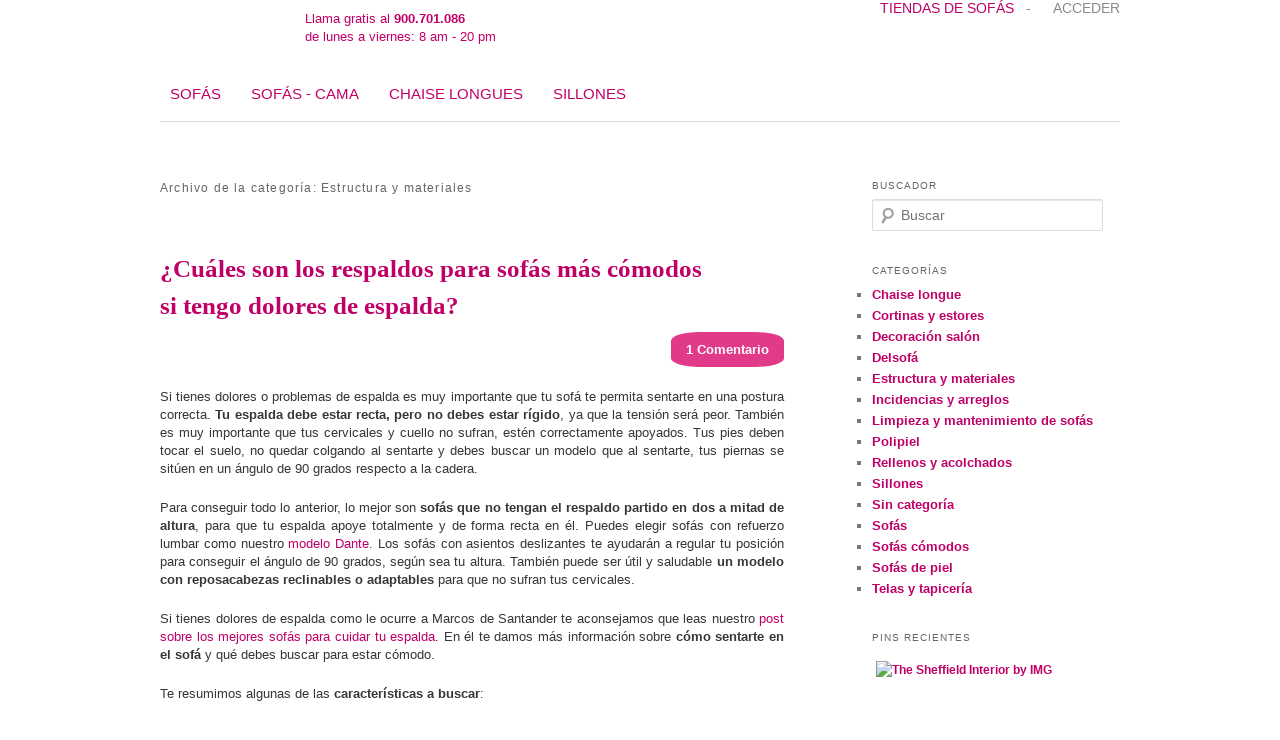

--- FILE ---
content_type: text/html; charset=UTF-8
request_url: https://www.delsofa.es/faqs-tapiceria/estructura-y-materiales/
body_size: 15784
content:
<!DOCTYPE html>
<!--[if IE 6]>
<html id="ie6" lang="es">
<![endif]-->
<!--[if IE 7]>
<html id="ie7" lang="es">
<![endif]-->
<!--[if IE 8]>
<html id="ie8" lang="es">
<![endif]-->
<!--[if !(IE 6) | !(IE 7) | !(IE 8)  ]><!-->
<html lang="es">
<!--<![endif]-->
<head>
<meta charset="UTF-8" />
<meta name="viewport" content="width=device-width" />
<title>Estructura y materiales Archives -</title>
<link rel="profile" href="http://gmpg.org/xfn/11" />
<link rel="stylesheet" type="text/css" media="all" href="https://www.delsofa.es/faqs-tapiceria/wp-content/themes/twentyeleven-child/style.css" />
<link rel="pingback" href="https://www.delsofa.es/faqs-tapiceria/xmlrpc.php" />
<!--[if lt IE 9]>
<script src="https://www.delsofa.es/faqs-tapiceria/wp-content/themes/twentyeleven/js/html5.js" type="text/javascript"></script>
<![endif]-->
<meta name='robots' content='noindex, follow' />

	<!-- This site is optimized with the Yoast SEO plugin v18.6 - https://yoast.com/wordpress/plugins/seo/ -->
	<title>Estructura y materiales Archives -</title>
	<meta property="og:locale" content="es_ES" />
	<meta property="og:type" content="article" />
	<meta property="og:title" content="Estructura y materiales Archives -" />
	<meta property="og:url" content="https://www.delsofa.es/faqs-tapiceria/estructura-y-materiales/" />
	<meta name="twitter:card" content="summary" />
	<meta name="twitter:site" content="@delsofaES" />
	<script type="application/ld+json" class="yoast-schema-graph">{"@context":"https://schema.org","@graph":[{"@type":"WebSite","@id":"https://www.delsofa.es/faqs-tapiceria/#website","url":"https://www.delsofa.es/faqs-tapiceria/","name":"","description":"","potentialAction":[{"@type":"SearchAction","target":{"@type":"EntryPoint","urlTemplate":"https://www.delsofa.es/faqs-tapiceria/?s={search_term_string}"},"query-input":"required name=search_term_string"}],"inLanguage":"es"},{"@type":"CollectionPage","@id":"https://www.delsofa.es/faqs-tapiceria/estructura-y-materiales/#webpage","url":"https://www.delsofa.es/faqs-tapiceria/estructura-y-materiales/","name":"Estructura y materiales Archives -","isPartOf":{"@id":"https://www.delsofa.es/faqs-tapiceria/#website"},"breadcrumb":{"@id":"https://www.delsofa.es/faqs-tapiceria/estructura-y-materiales/#breadcrumb"},"inLanguage":"es","potentialAction":[{"@type":"ReadAction","target":["https://www.delsofa.es/faqs-tapiceria/estructura-y-materiales/"]}]},{"@type":"BreadcrumbList","@id":"https://www.delsofa.es/faqs-tapiceria/estructura-y-materiales/#breadcrumb","itemListElement":[{"@type":"ListItem","position":1,"name":"Home","item":"https://www.delsofa.es/faqs-tapiceria/"},{"@type":"ListItem","position":2,"name":"Estructura y materiales"}]}]}</script>
	<!-- / Yoast SEO plugin. -->


<link rel='dns-prefetch' href='//s.w.org' />
<link rel="alternate" type="application/rss+xml" title=" &raquo; Feed" href="https://www.delsofa.es/faqs-tapiceria/feed/" />
<link rel="alternate" type="application/rss+xml" title=" &raquo; Feed de los comentarios" href="https://www.delsofa.es/faqs-tapiceria/comments/feed/" />
<link rel="alternate" type="application/rss+xml" title=" &raquo; Categoría Estructura y materiales del feed" href="https://www.delsofa.es/faqs-tapiceria/estructura-y-materiales/feed/" />
<script type="text/javascript">
window._wpemojiSettings = {"baseUrl":"https:\/\/s.w.org\/images\/core\/emoji\/13.1.0\/72x72\/","ext":".png","svgUrl":"https:\/\/s.w.org\/images\/core\/emoji\/13.1.0\/svg\/","svgExt":".svg","source":{"concatemoji":"https:\/\/www.delsofa.es\/faqs-tapiceria\/wp-includes\/js\/wp-emoji-release.min.js?ver=5.9.12"}};
/*! This file is auto-generated */
!function(e,a,t){var n,r,o,i=a.createElement("canvas"),p=i.getContext&&i.getContext("2d");function s(e,t){var a=String.fromCharCode;p.clearRect(0,0,i.width,i.height),p.fillText(a.apply(this,e),0,0);e=i.toDataURL();return p.clearRect(0,0,i.width,i.height),p.fillText(a.apply(this,t),0,0),e===i.toDataURL()}function c(e){var t=a.createElement("script");t.src=e,t.defer=t.type="text/javascript",a.getElementsByTagName("head")[0].appendChild(t)}for(o=Array("flag","emoji"),t.supports={everything:!0,everythingExceptFlag:!0},r=0;r<o.length;r++)t.supports[o[r]]=function(e){if(!p||!p.fillText)return!1;switch(p.textBaseline="top",p.font="600 32px Arial",e){case"flag":return s([127987,65039,8205,9895,65039],[127987,65039,8203,9895,65039])?!1:!s([55356,56826,55356,56819],[55356,56826,8203,55356,56819])&&!s([55356,57332,56128,56423,56128,56418,56128,56421,56128,56430,56128,56423,56128,56447],[55356,57332,8203,56128,56423,8203,56128,56418,8203,56128,56421,8203,56128,56430,8203,56128,56423,8203,56128,56447]);case"emoji":return!s([10084,65039,8205,55357,56613],[10084,65039,8203,55357,56613])}return!1}(o[r]),t.supports.everything=t.supports.everything&&t.supports[o[r]],"flag"!==o[r]&&(t.supports.everythingExceptFlag=t.supports.everythingExceptFlag&&t.supports[o[r]]);t.supports.everythingExceptFlag=t.supports.everythingExceptFlag&&!t.supports.flag,t.DOMReady=!1,t.readyCallback=function(){t.DOMReady=!0},t.supports.everything||(n=function(){t.readyCallback()},a.addEventListener?(a.addEventListener("DOMContentLoaded",n,!1),e.addEventListener("load",n,!1)):(e.attachEvent("onload",n),a.attachEvent("onreadystatechange",function(){"complete"===a.readyState&&t.readyCallback()})),(n=t.source||{}).concatemoji?c(n.concatemoji):n.wpemoji&&n.twemoji&&(c(n.twemoji),c(n.wpemoji)))}(window,document,window._wpemojiSettings);
</script>
<style type="text/css">
img.wp-smiley,
img.emoji {
	display: inline !important;
	border: none !important;
	box-shadow: none !important;
	height: 1em !important;
	width: 1em !important;
	margin: 0 0.07em !important;
	vertical-align: -0.1em !important;
	background: none !important;
	padding: 0 !important;
}
</style>
	<link rel='stylesheet' id='fb_data_style-css'  href='https://www.delsofa.es/faqs-tapiceria/wp-content/plugins/feedburner-form/control/fbstyle.css?ver=5.9.12' type='text/css' media='all' />
<link rel='stylesheet' id='wp-block-library-css'  href='https://www.delsofa.es/faqs-tapiceria/wp-includes/css/dist/block-library/style.min.css?ver=5.9.12' type='text/css' media='all' />
<style id='global-styles-inline-css' type='text/css'>
body{--wp--preset--color--black: #000000;--wp--preset--color--cyan-bluish-gray: #abb8c3;--wp--preset--color--white: #ffffff;--wp--preset--color--pale-pink: #f78da7;--wp--preset--color--vivid-red: #cf2e2e;--wp--preset--color--luminous-vivid-orange: #ff6900;--wp--preset--color--luminous-vivid-amber: #fcb900;--wp--preset--color--light-green-cyan: #7bdcb5;--wp--preset--color--vivid-green-cyan: #00d084;--wp--preset--color--pale-cyan-blue: #8ed1fc;--wp--preset--color--vivid-cyan-blue: #0693e3;--wp--preset--color--vivid-purple: #9b51e0;--wp--preset--gradient--vivid-cyan-blue-to-vivid-purple: linear-gradient(135deg,rgba(6,147,227,1) 0%,rgb(155,81,224) 100%);--wp--preset--gradient--light-green-cyan-to-vivid-green-cyan: linear-gradient(135deg,rgb(122,220,180) 0%,rgb(0,208,130) 100%);--wp--preset--gradient--luminous-vivid-amber-to-luminous-vivid-orange: linear-gradient(135deg,rgba(252,185,0,1) 0%,rgba(255,105,0,1) 100%);--wp--preset--gradient--luminous-vivid-orange-to-vivid-red: linear-gradient(135deg,rgba(255,105,0,1) 0%,rgb(207,46,46) 100%);--wp--preset--gradient--very-light-gray-to-cyan-bluish-gray: linear-gradient(135deg,rgb(238,238,238) 0%,rgb(169,184,195) 100%);--wp--preset--gradient--cool-to-warm-spectrum: linear-gradient(135deg,rgb(74,234,220) 0%,rgb(151,120,209) 20%,rgb(207,42,186) 40%,rgb(238,44,130) 60%,rgb(251,105,98) 80%,rgb(254,248,76) 100%);--wp--preset--gradient--blush-light-purple: linear-gradient(135deg,rgb(255,206,236) 0%,rgb(152,150,240) 100%);--wp--preset--gradient--blush-bordeaux: linear-gradient(135deg,rgb(254,205,165) 0%,rgb(254,45,45) 50%,rgb(107,0,62) 100%);--wp--preset--gradient--luminous-dusk: linear-gradient(135deg,rgb(255,203,112) 0%,rgb(199,81,192) 50%,rgb(65,88,208) 100%);--wp--preset--gradient--pale-ocean: linear-gradient(135deg,rgb(255,245,203) 0%,rgb(182,227,212) 50%,rgb(51,167,181) 100%);--wp--preset--gradient--electric-grass: linear-gradient(135deg,rgb(202,248,128) 0%,rgb(113,206,126) 100%);--wp--preset--gradient--midnight: linear-gradient(135deg,rgb(2,3,129) 0%,rgb(40,116,252) 100%);--wp--preset--duotone--dark-grayscale: url('#wp-duotone-dark-grayscale');--wp--preset--duotone--grayscale: url('#wp-duotone-grayscale');--wp--preset--duotone--purple-yellow: url('#wp-duotone-purple-yellow');--wp--preset--duotone--blue-red: url('#wp-duotone-blue-red');--wp--preset--duotone--midnight: url('#wp-duotone-midnight');--wp--preset--duotone--magenta-yellow: url('#wp-duotone-magenta-yellow');--wp--preset--duotone--purple-green: url('#wp-duotone-purple-green');--wp--preset--duotone--blue-orange: url('#wp-duotone-blue-orange');--wp--preset--font-size--small: 13px;--wp--preset--font-size--medium: 20px;--wp--preset--font-size--large: 36px;--wp--preset--font-size--x-large: 42px;}.has-black-color{color: var(--wp--preset--color--black) !important;}.has-cyan-bluish-gray-color{color: var(--wp--preset--color--cyan-bluish-gray) !important;}.has-white-color{color: var(--wp--preset--color--white) !important;}.has-pale-pink-color{color: var(--wp--preset--color--pale-pink) !important;}.has-vivid-red-color{color: var(--wp--preset--color--vivid-red) !important;}.has-luminous-vivid-orange-color{color: var(--wp--preset--color--luminous-vivid-orange) !important;}.has-luminous-vivid-amber-color{color: var(--wp--preset--color--luminous-vivid-amber) !important;}.has-light-green-cyan-color{color: var(--wp--preset--color--light-green-cyan) !important;}.has-vivid-green-cyan-color{color: var(--wp--preset--color--vivid-green-cyan) !important;}.has-pale-cyan-blue-color{color: var(--wp--preset--color--pale-cyan-blue) !important;}.has-vivid-cyan-blue-color{color: var(--wp--preset--color--vivid-cyan-blue) !important;}.has-vivid-purple-color{color: var(--wp--preset--color--vivid-purple) !important;}.has-black-background-color{background-color: var(--wp--preset--color--black) !important;}.has-cyan-bluish-gray-background-color{background-color: var(--wp--preset--color--cyan-bluish-gray) !important;}.has-white-background-color{background-color: var(--wp--preset--color--white) !important;}.has-pale-pink-background-color{background-color: var(--wp--preset--color--pale-pink) !important;}.has-vivid-red-background-color{background-color: var(--wp--preset--color--vivid-red) !important;}.has-luminous-vivid-orange-background-color{background-color: var(--wp--preset--color--luminous-vivid-orange) !important;}.has-luminous-vivid-amber-background-color{background-color: var(--wp--preset--color--luminous-vivid-amber) !important;}.has-light-green-cyan-background-color{background-color: var(--wp--preset--color--light-green-cyan) !important;}.has-vivid-green-cyan-background-color{background-color: var(--wp--preset--color--vivid-green-cyan) !important;}.has-pale-cyan-blue-background-color{background-color: var(--wp--preset--color--pale-cyan-blue) !important;}.has-vivid-cyan-blue-background-color{background-color: var(--wp--preset--color--vivid-cyan-blue) !important;}.has-vivid-purple-background-color{background-color: var(--wp--preset--color--vivid-purple) !important;}.has-black-border-color{border-color: var(--wp--preset--color--black) !important;}.has-cyan-bluish-gray-border-color{border-color: var(--wp--preset--color--cyan-bluish-gray) !important;}.has-white-border-color{border-color: var(--wp--preset--color--white) !important;}.has-pale-pink-border-color{border-color: var(--wp--preset--color--pale-pink) !important;}.has-vivid-red-border-color{border-color: var(--wp--preset--color--vivid-red) !important;}.has-luminous-vivid-orange-border-color{border-color: var(--wp--preset--color--luminous-vivid-orange) !important;}.has-luminous-vivid-amber-border-color{border-color: var(--wp--preset--color--luminous-vivid-amber) !important;}.has-light-green-cyan-border-color{border-color: var(--wp--preset--color--light-green-cyan) !important;}.has-vivid-green-cyan-border-color{border-color: var(--wp--preset--color--vivid-green-cyan) !important;}.has-pale-cyan-blue-border-color{border-color: var(--wp--preset--color--pale-cyan-blue) !important;}.has-vivid-cyan-blue-border-color{border-color: var(--wp--preset--color--vivid-cyan-blue) !important;}.has-vivid-purple-border-color{border-color: var(--wp--preset--color--vivid-purple) !important;}.has-vivid-cyan-blue-to-vivid-purple-gradient-background{background: var(--wp--preset--gradient--vivid-cyan-blue-to-vivid-purple) !important;}.has-light-green-cyan-to-vivid-green-cyan-gradient-background{background: var(--wp--preset--gradient--light-green-cyan-to-vivid-green-cyan) !important;}.has-luminous-vivid-amber-to-luminous-vivid-orange-gradient-background{background: var(--wp--preset--gradient--luminous-vivid-amber-to-luminous-vivid-orange) !important;}.has-luminous-vivid-orange-to-vivid-red-gradient-background{background: var(--wp--preset--gradient--luminous-vivid-orange-to-vivid-red) !important;}.has-very-light-gray-to-cyan-bluish-gray-gradient-background{background: var(--wp--preset--gradient--very-light-gray-to-cyan-bluish-gray) !important;}.has-cool-to-warm-spectrum-gradient-background{background: var(--wp--preset--gradient--cool-to-warm-spectrum) !important;}.has-blush-light-purple-gradient-background{background: var(--wp--preset--gradient--blush-light-purple) !important;}.has-blush-bordeaux-gradient-background{background: var(--wp--preset--gradient--blush-bordeaux) !important;}.has-luminous-dusk-gradient-background{background: var(--wp--preset--gradient--luminous-dusk) !important;}.has-pale-ocean-gradient-background{background: var(--wp--preset--gradient--pale-ocean) !important;}.has-electric-grass-gradient-background{background: var(--wp--preset--gradient--electric-grass) !important;}.has-midnight-gradient-background{background: var(--wp--preset--gradient--midnight) !important;}.has-small-font-size{font-size: var(--wp--preset--font-size--small) !important;}.has-medium-font-size{font-size: var(--wp--preset--font-size--medium) !important;}.has-large-font-size{font-size: var(--wp--preset--font-size--large) !important;}.has-x-large-font-size{font-size: var(--wp--preset--font-size--x-large) !important;}
</style>
<link rel='stylesheet' id='contact-form-7-css'  href='https://www.delsofa.es/faqs-tapiceria/wp-content/plugins/contact-form-7/includes/css/styles.css?ver=5.5.6' type='text/css' media='all' />
<link rel='stylesheet' id='mtf_css-css'  href='https://www.delsofa.es/faqs-tapiceria/wp-content/plugins/mini-twitter-feed/minitwitter.css?ver=5.9.12' type='text/css' media='all' />
<link rel='stylesheet' id='pinterest-pinboard-widget-style-css'  href='https://www.delsofa.es/faqs-tapiceria/wp-content/plugins/pinterest-pinboard-widget/style.css?v=1&#038;ver=5.9.12' type='text/css' media='all' />
<link rel='stylesheet' id='st-widget-css'  href='https://www.delsofa.es/faqs-tapiceria/wp-content/plugins/share-this/css/style.css?ver=5.9.12' type='text/css' media='all' />
<link rel='stylesheet' id='chld_thm_cfg_parent-css'  href='https://www.delsofa.es/faqs-tapiceria/wp-content/themes/twentyeleven/style.css?ver=5.9.12' type='text/css' media='all' />
<link rel='stylesheet' id='chld_thm_cfg_child-css'  href='https://www.delsofa.es/faqs-tapiceria/wp-content/themes/twentyeleven-child/style.css?ver=5.9.12' type='text/css' media='all' />
<link rel="https://api.w.org/" href="https://www.delsofa.es/faqs-tapiceria/wp-json/" /><link rel="alternate" type="application/json" href="https://www.delsofa.es/faqs-tapiceria/wp-json/wp/v2/categories/7" /><link rel="EditURI" type="application/rsd+xml" title="RSD" href="https://www.delsofa.es/faqs-tapiceria/xmlrpc.php?rsd" />
<link rel="wlwmanifest" type="application/wlwmanifest+xml" href="https://www.delsofa.es/faqs-tapiceria/wp-includes/wlwmanifest.xml" /> 
<script charset="utf-8" type="text/javascript">var switchTo5x=true;</script>
<script charset="utf-8" type="text/javascript" src="http://w.sharethis.com/button/buttons.js"></script>
<script charset="utf-8" type="text/javascript">stLight.options({"publisher":"cfb89f21-188a-434c-8009-bbc4b8b97045"});var st_type="wordpress4.2.2";</script>
	<style type="text/css">
			#site-title,
		#site-description {
			position: absolute !important;
			clip: rect(1px 1px 1px 1px); /* IE6, IE7 */
			clip: rect(1px, 1px, 1px, 1px);
		}
		</style>
	<!-- No hay ninguna versión amphtml disponible para esta URL. -->		<style type="text/css" id="wp-custom-css">
			#nav-below{
	display:none;
}
.only-search.with-image{display:none;}
.pgntn-page-pagination {
  text-align: center !important;
}
.pgntn-page-pagination-block {
  width: 100% !important;
  padding: 0 0 0 0;
  margin: 0 auto;
}
.pgntn-page-pagination a {
  color: #C00067 !important;
  background-color: #ffffff !important;
  text-decoration: none !important;
  border: 1px solid #cccccc !important;
}
.pgntn-page-pagination a:hover {
  color: #000 !important;
}
.pgntn-page-pagination-intro,
.pgntn-page-pagination .current {
  background-color: #efefef !important;
  color: #000 !important;
  border: 1px solid #cccccc !important;
}		</style>
		
<link rel="stylesheet" href="https://www.delsofa.es/css/style_comunes.css" type="text/css" media="screen">
<link rel="stylesheet" href="https://www.delsofa.es/css/style_menu2.css" type="text/css" media="screen">
<link rel="stylesheet" id="pgntn_stylesheet-css" href="https://www.delsofa.es/faqs-tapiceria/wp-content/plugins/pagination/css/nav-style.css?ver=a7133febfe5adfca86fe76c1a83110ab" type="text/css" media="all">
<script type="text/javascript">
	(function(i,s,o,g,r,a,m){i['GoogleAnalyticsObject']=r;i[r]=i[r]||function(){
	   (i[r].q=i[r].q||[]).push(arguments)},i[r].l=1*new 
	Date();a=s.createElement(o),
	m=s.getElementsByTagName(o)[0];a.async=1;a.src=g;m.parentNode.insertBefore(a,m)
	})(window,document,'script','//www.google-analytics.com/analytics.js','ga');

	   ga('create', 'UA-29756984-1', 'auto');
	   ga('require', 'displayfeatures');
	   ga('send', 'pageview');	
</script>
</head>

<body class="archive category category-estructura-y-materiales category-7 two-column right-sidebar">
<div id="page" class="hfeed">

	<header id="branding" role="banner">
			<hgroup class="clearfix">
				<!--
					<h1 id="site-title"><a href="https://www.delsofa.es"></a></h1>
					<h2 id="site-description"></h2>
				-->
				<div id="cabecera_logo" class="float_left">
					<div style="background: url(https://www.delsofa.es/img/logo.png); width: 129px; height: 66px; margin-top: 0px; cursor: pointer; display: block; float: right;" onclick="document.location.href='https://www.delsofa.es'"></div>
				</div>
				
                <div class="site-top">
                	<p>Llama gratis al <strong>900.701.086</strong><br/>
                    de lunes a viernes: 8 am - 20 pm</p>
                </div>
				
                <div class="site-top_2">
                	<div style="float:right;">
						<a style="color:#C00067" href="https://www.delsofa.es/tiendas-sofas-cama.php"> TIENDAS DE SOFÁS </a>
						<span style="margin-right:10px; color:#8A8A8A"> &nbsp; - &nbsp; </span>
						<a style="color:#8A8A8A" href="https://www.delsofa.es/identificate.php">ACCEDER</a>
					</div>
					<div>
						<div style="background: url(https://www.delsofa.es/img/carro.jpg); width: 55px; height: 40px; margin-top: 0px; cursor: pointer; display: block; float: right;" onclick="document.location.href='https://www.delsofa.es/como-comprar.php'"></div>
					</div>
                </div>
			</hgroup>

						<a href="https://www.delsofa.es/faqs-tapiceria/">
									<img src="https://www.delsofa.es/faqs-tapiceria/wp-content/themes/twentyeleven/images/headers/pine-cone.jpg" width="1000" height="288" alt="" />
							</a>
			
							<div class="only-search with-image">
					<form method="get" id="searchform" action="https://www.delsofa.es/faqs-tapiceria/">
		<label for="s" class="assistive-text">Buscar</label>
		<input type="text" class="field" name="s" id="s" placeholder="Buscar" />
		<input type="submit" class="submit" name="submit" id="searchsubmit" value="Buscar" />
	</form>
 
				</div>
			
<!--			<nav id="access" role="navigation" class="clearfix">
				<h3 class="assistive-text">Menú principal</h3>
								<div class="skip-link"><a class="assistive-text" href="#content" title="Ir al contenido principal">Ir al contenido principal</a></div>
				<div class="skip-link"><a class="assistive-text" href="#secondary" title="Ir al contenido secundario">Ir al contenido secundario</a></div>
								<div class="menu"><ul>
<li ><a href="https://www.delsofa.es/faqs-tapiceria/">Inicio</a></li><li class="page_item page-item-101"><a href="https://www.delsofa.es/faqs-tapiceria/politica-de-cookies/">Política de cookies</a></li>
</ul></div>
			</nav>
-->
			<!-- #access -->
			
			<!-- Menu respo -->
		
<style type="text/css">
.box-shadow-menu {
  position: relative;
  padding-left: 1.25em;
}
.box-shadow-menu:before {
  content: "";
  position: absolute;
  left: 0;
  /*top: 0.25em;*/
  width: 1.5em;
  height: 0.2em;
  background: #FFF;
  box-shadow: 
    0 0.4em 0 0 #FFF,
    0 0.8em 0 0 #FFF;
}
</style>

<div id="container_movil" class="container">

<div style="width:100%">
<a id="toggleMenu" class="toggleMenu" href="#" onclick="desplegar_toggle('toggleMenu')">
	<div style="width:100%">
		<span style="float:left; text-align:left;">MENU</span> 
		<!--<span style="float:right; text-align:right;font-weight:bold;font-size:23px;line-height:13px;">&#9776;</span>-->
		<span style="float:right; margin-left:20px" class="box-shadow-menu"></span>
	</div>
	<div class="clear"></div>
</a>
</div>

	<ul id="nav" class="nav oculto">
	
		
		
	
									
	
		<li id="li_0" class="" onclick="desplegar_li('li_0')">
			<a href="#">Sofás</a>
		<ul id="ul_0">
			
			<li id="li_0_vertodos">
				<a href="https://www.delsofa.es/sofas.php">VER TODOS</a>
			</li>
											
			
					<li id="li_0_0">
						<a href="https://www.delsofa.es/sofa-bianchi.php">BIANCHI</a>
					</li>
					
											
			
					<li id="li_0_1">
						<a href="https://www.delsofa.es/sofa-sofa-marron-relax-Daitona.php">DAITONA</a>
					</li>
					
											
			
					<li id="li_0_2">
						<a href="https://www.delsofa.es/sofa-delia.php">DELIA</a>
					</li>
					
											
			
					<li id="li_0_3">
						<a href="https://www.delsofa.es/sofa-dux.php">DUX</a>
					</li>
					
											
			
					<li id="li_0_4">
						<a href="https://www.delsofa.es/sofa-estonia.php">ESTONIA</a>
					</li>
					
											
			
					<li id="li_0_5">
						<a href="https://www.delsofa.es/sofa-gobbi.php">GOBBI</a>
					</li>
					
											
			
					<li id="li_0_6">
						<a href="https://www.delsofa.es/sofa-mali.php">MALI</a>
					</li>
					
											
			
					<li id="li_0_7">
						<a href="https://www.delsofa.es/sofa-sofa-beige-gris-relax-Nitro.php">NITRO</a>
					</li>
					
											
			
					<li id="li_0_8">
						<a href="https://www.delsofa.es/sofa-noelia.php">NOELIA</a>
					</li>
					
											
			
					<li id="li_0_9">
						<a href="https://www.delsofa.es/sofa-norman.php">NORMAN</a>
					</li>
					
											
			
					<li id="li_0_10">
						<a href="https://www.delsofa.es/sofa-theo.php">THEO</a>
					</li>
					
											
			
					<li id="li_0_11">
						<a href="https://www.delsofa.es/sofa-troya.php">TROYA</a>
					</li>
					
											
			
					<li id="li_0_12">
						<a href="https://www.delsofa.es/sofa-valentina.php">VALENTINA</a>
					</li>
					
											
			
					<li id="li_0_13">
						<a href="https://www.delsofa.es/sofa-venus.php">VENUS</a>
					</li>
					
											
			
					<li id="li_0_14">
						<a href="https://www.delsofa.es/sofa-viela.php">VIELA</a>
					</li>
					
									
		</ul>
		</li>


									
	
		<li id="li_1" class="" onclick="desplegar_li('li_1')">
			<a href="#">Sofás - cama</a>
		<ul id="ul_1">
			
			<li id="li_1_vertodos">
				<a href="https://www.delsofa.es/sofas-cama.php">VER TODOS</a>
			</li>
											
			
					<li id="li_1_0">
						<a href="https://www.delsofa.es/sofa-cama-Bolivia-entrega-rapida.php">BOLIVIA</a>
					</li>
					
											
			
					<li id="li_1_1">
						<a href="https://www.delsofa.es/sofa-cama-dali.php">DALI</a>
					</li>
					
											
			
					<li id="li_1_2">
						<a href="https://www.delsofa.es/sofa-cama-omega.php">OMEGA</a>
					</li>
					
											
			
					<li id="li_1_3">
						<a href="https://www.delsofa.es/sofa-cama-chaiselonge-Patagonia-servicio-urgente.php">PATAGONIA</a>
					</li>
					
											
			
					<li id="li_1_4">
						<a href="https://www.delsofa.es/sofa-cama-Piter-servicio-urgente.php">PITER</a>
					</li>
					
											
			
					<li id="li_1_5">
						<a href="https://www.delsofa.es/sofa-cama-pretty.php">PRETTY </a>
					</li>
					
											
			
					<li id="li_1_6">
						<a href="https://www.delsofa.es/sofa-cama-Tapioca-servicio-rapido.php">TAPIOCA</a>
					</li>
					
											
			
					<li id="li_1_7">
						<a href="https://www.delsofa.es/sofa-cama-theo.php">THEO</a>
					</li>
					
									
		</ul>
		</li>


									
	
		<li id="li_2" class="" onclick="desplegar_li('li_2')">
			<a href="#">Chaise longues</a>
		<ul id="ul_2">
			
			<li id="li_2_vertodos">
				<a href="https://www.delsofa.es/chaise-longues.php">VER TODOS</a>
			</li>
											
			
					<li id="li_2_0">
						<a href="https://www.delsofa.es/chaise-longue-bianchi.php">BIANCHI</a>
					</li>
					
											
			
					<li id="li_2_1">
						<a href="https://www.delsofa.es/chaise-longue-delia.php">DELIA</a>
					</li>
					
											
			
					<li id="li_2_2">
						<a href="https://www.delsofa.es/chaise-longue-gobbi.php">GOBBI</a>
					</li>
					
											
			
					<li id="li_2_3">
						<a href="https://www.delsofa.es/chaise-longue-mali.php">MALI</a>
					</li>
					
											
			
					<li id="li_2_4">
						<a href="https://www.delsofa.es/chaise-longue-noelia.php">NOELIA</a>
					</li>
					
											
			
					<li id="li_2_5">
						<a href="https://www.delsofa.es/chaise-longue-chaiselonge-Patagonia-servicio-urgente.php">PATAGONIA</a>
					</li>
					
											
			
					<li id="li_2_6">
						<a href="https://www.delsofa.es/chaise-longue-pretty.php">PRETTY </a>
					</li>
					
											
			
					<li id="li_2_7">
						<a href="https://www.delsofa.es/chaise-longue-theo.php">THEO</a>
					</li>
					
									
		</ul>
		</li>


									
	
		<li id="li_3" class="" onclick="desplegar_li('li_3')">
			<a href="#">Sillones</a>
		<ul id="ul_3">
			
			<li id="li_3_vertodos">
				<a href="https://www.delsofa.es/sillones.php">VER TODOS</a>
			</li>
											
			
					<li id="li_3_0">
						<a href="https://www.delsofa.es/sillon-badem.php">BADEM</a>
					</li>
					
											
			
					<li id="li_3_1">
						<a href="https://www.delsofa.es/sillon-sillon-manual-relax-lavable-Cambado.php">CAMBADO</a>
					</li>
					
											
			
					<li id="li_3_2">
						<a href="https://www.delsofa.es/sillon-sofa-marron-relax-Daitona.php">DAITONA</a>
					</li>
					
											
			
					<li id="li_3_3">
						<a href="https://www.delsofa.es/sillon-dux.php">DUX</a>
					</li>
					
											
			
					<li id="li_3_4">
						<a href="https://www.delsofa.es/sillon-estonia.php">ESTONIA</a>
					</li>
					
											
			
					<li id="li_3_5">
						<a href="https://www.delsofa.es/sillon-galatea.php">GALATEA</a>
					</li>
					
											
			
					<li id="li_3_6">
						<a href="https://www.delsofa.es/sillon-sillon-butaca-fija-chenilla-Marmarela.php">MARMARELA</a>
					</li>
					
											
			
					<li id="li_3_7">
						<a href="https://www.delsofa.es/sillon-sofa-beige-gris-relax-Nitro.php">NITRO</a>
					</li>
					
											
			
					<li id="li_3_8">
						<a href="https://www.delsofa.es/sillon-relax-electrico-Paz-servicio-urgente.php">PAZ</a>
					</li>
					
											
			
					<li id="li_3_9">
						<a href="https://www.delsofa.es/sillon-pretty.php">PRETTY </a>
					</li>
					
											
			
					<li id="li_3_10">
						<a href="https://www.delsofa.es/sillon-roma.php">ROMA</a>
					</li>
					
											
			
					<li id="li_3_11">
						<a href="https://www.delsofa.es/sillon-roxana.php">ROXANA</a>
					</li>
					
											
			
					<li id="li_3_12">
						<a href="https://www.delsofa.es/sillon-tamesis.php">TAMESIS</a>
					</li>
					
											
			
					<li id="li_3_13">
						<a href="https://www.delsofa.es/sillon-topo.php">TOPO</a>
					</li>
					
											
			
					<li id="li_3_14">
						<a href="https://www.delsofa.es/sillon-troya.php">TROYA</a>
					</li>
					
											
			
					<li id="li_3_15">
						<a href="https://www.delsofa.es/sillon-relax-motor-Veluga-entrega-rapida.php">VELUGA</a>
					</li>
					
											
			
					<li id="li_3_16">
						<a href="https://www.delsofa.es/sillon-sillon-butaca-sin-brazos-Vichenzo.php">VICHENZO</a>
					</li>
					
											
			
					<li id="li_3_17">
						<a href="https://www.delsofa.es/sillon-viela.php">VIELA</a>
					</li>
					
									
		</ul>
		</li>


	<!--<li>
			<a href="https://www.delsofa.es">BLOG</a>
	</li>-->
	
	</ul>
</div>



<div id="container_escritorio" class="container">
	
<a id="toggleMenu" class="toggleMenu toggleMenuactivo" href="#">MENU</a>

	<ul class="nav">
	
		
		
	
									
	
		<li id="escritorio_li_0" class="" onmouseover="marcar_li('escritorio_li_0')" onmouseout="desmarcar_li('escritorio_li_0')">
			<a href="https://www.delsofa.es/sofas.php">Sofás</a>
		
		</li>


									
	
		<li id="escritorio_li_1" class="" onmouseover="marcar_li('escritorio_li_1')" onmouseout="desmarcar_li('escritorio_li_1')">
			<a href="https://www.delsofa.es/sofas-cama.php">Sofás - cama</a>
		
		</li>


									
	
		<li id="escritorio_li_2" class="" onmouseover="marcar_li('escritorio_li_2')" onmouseout="desmarcar_li('escritorio_li_2')">
			<a href="https://www.delsofa.es/chaise-longues.php">Chaise longues</a>
		
		</li>


									
	
		<li id="escritorio_li_3" class="" onmouseover="marcar_li('escritorio_li_3')" onmouseout="desmarcar_li('escritorio_li_3')">
			<a href="https://www.delsofa.es/sillones.php">Sillones</a>
		
		</li>


	<!--<li>
			<a href="https://www.delsofa.es">BLOG</a>
	</li>-->
	
	</ul>
</div>


<!--<script type="text/javascript" src="https://code.jquery.com/jquery-1.7.2.min.js"></script>-->
<script type="text/javascript" src="https://www.delsofa.es/script.js"></script>
			<div id="barra_cabecera"></div>
			<!-- Fin menu -->
	
	</header><!-- #branding -->
	
	

	
	
	
	

	<div id="main">
		<section id="primary">
			<div id="content" role="main">

			
				<header class="page-header">
					<h1 class="page-title">Archivo de la categoría: <span>Estructura y materiales</span></h1>

									</header>

						<nav id="nav-above">
			<h3 class="assistive-text">Navegación de entradas</h3>
			<div class="nav-previous"><a href="https://www.delsofa.es/faqs-tapiceria/estructura-y-materiales/page/2/" ><span class="meta-nav">&larr;</span> Entradas más antiguas</a></div>
			<div class="nav-next"></div>
		</nav><!-- #nav-above -->
	
								
					
	<article id="post-141" class="post-141 post type-post status-publish format-standard hentry category-estructura-y-materiales category-rellenos-y-acolchados category-sofas tag-como-sentarse-correctamente-en-el-sofa tag-extras-de-los-sofas-buenos-para-la-espalda tag-medidas-de-sofas tag-posturas-saludables-para-la-espalda tag-sofas-buenos-para-la-espalda">
		<header class="entry-header">
						<h2 class="entry-title"><a href="https://www.delsofa.es/faqs-tapiceria/cuales-son-los-respaldos-para-sofas-mas-comodos-si-tengo-dolores-de-espalda/" title="Enlace permanente a ¿Cuáles son los respaldos para sofás más cómodos si tengo dolores de espalda?" rel="bookmark">¿Cuáles son los respaldos para sofás más cómodos si tengo dolores de espalda?</a></h2>
			
						<div class="entry-meta">
				<span class="sep">Escrito el </span><a href="https://www.delsofa.es/faqs-tapiceria/cuales-son-los-respaldos-para-sofas-mas-comodos-si-tengo-dolores-de-espalda/" title="1:47 pm" rel="bookmark"><time class="entry-date" datetime="2014-08-13T13:47:05+02:00">13 agosto, 2014</time></a>			</div><!-- .entry-meta -->
			
						<div class="comments-link">
				 <a href="https://www.delsofa.es/faqs-tapiceria/cuales-son-los-respaldos-para-sofas-mas-comodos-si-tengo-dolores-de-espalda/#comments">1 Comentario</a>			</div>
					</header><!-- .entry-header -->

				<div class="entry-content">
			<p style="text-align: justify;">Si tienes dolores o problemas de espalda es muy importante que tu sofá te permita sentarte en una postura correcta. <strong>Tu espalda debe estar recta, pero no debes estar rígido</strong>, ya que la tensión será peor. También es muy importante que tus cervicales y cuello no sufran, estén correctamente apoyados. Tus pies deben tocar el suelo, no quedar colgando al sentarte y debes buscar un modelo que al sentarte, tus piernas se sitúen en un ángulo de 90 grados respecto a la cadera.</p>
<p style="text-align: justify;">Para conseguir todo lo anterior, lo mejor son <strong>sofás que no tengan el respaldo partido en dos a mitad de altura</strong>, para que tu espalda apoye totalmente y de forma recta en él. Puedes elegir sofás con refuerzo lumbar como nuestro <a href="https://www.delsofa.es/sofa-dante.php" target="_blank">modelo Dante</a>. Los sofás con asientos deslizantes te ayudarán a regular tu posición para conseguir el ángulo de 90 grados, según sea tu altura. También puede ser útil y saludable <strong>un modelo con reposacabezas reclinables o adaptables</strong> para que no sufran tus cervicales.</p>
<p style="text-align: justify;">Si tienes dolores de espalda como le ocurre a Marcos de Santander te aconsejamos que leas nuestro <a href="https://www.delsofa.es/informacion/" target="_blank">post sobre los mejores sofás para cuidar tu espalda</a>. En él te damos más información sobre <strong>cómo sentarte en el sofá</strong> y qué debes buscar para estar cómodo.</p>
<p style="text-align: justify;">Te resumimos algunas de las <strong>características a buscar</strong>:</p>
<ul>
<li>
<p style="text-align: justify;"><strong>Medidas:</strong> altura de los respaldos entre 90 y 95 cm, fondo como mínimo de 90 cm, anchura mínima 1,60 metros, altura de reposabrazos entre 12 y 20 cm. En la imagen siguiente puedes ver cómo se toman las medidas del sofá.</p>
</li>
</ul>
<p><a href="https://www.delsofa.es/sofa-luisiana.php" target="_blank"><img class="aligncenter wp-image-83" title="Saber más del sofá Luisiana en la web de Delsofa.es" src="https://www.delsofa.es/faqs-tapiceria/wp-content/uploads/2014/07/medidas-sofá.jpg" alt="medidas-sofá" width="584" height="321" srcset="https://www.delsofa.es/faqs-tapiceria/wp-content/uploads/2014/07/medidas-sofá.jpg 800w, https://www.delsofa.es/faqs-tapiceria/wp-content/uploads/2014/07/medidas-sofá-300x165.jpg 300w" sizes="(max-width: 584px) 100vw, 584px" /></a></p>
<ul>
<li>
<p style="text-align: justify;"><strong>Rellenos o acolchados firmes</strong>. Habrá que evitar los sofás rellenos de pluma son demasiado blandos y no son lo suficientemente firmes para la espalda, en este caso te recomendamos rellenos de goma espuma de alta densidad o de fibra hueca siliconada.</p>
</li>
<li>
<p style="text-align: justify;"><strong>Extras a añadir.</strong> Para la espalda son mejores los sofás que nos permiten flexibilidad. Los modelos fijos de toda la vida son más rígidos y las posturas que podemos adaptar en ellos son más limitadas. En este caso es mejor <strong>una pieza que permita varias posturas</strong> gracias a sus asientos deslizantes, respaldos reclinables o abatibles, reposacabezas movibles, reposapiés elevables.</p>
</li>
</ul>
<p>Si necesitas más información, <strong>llama gratis al teléfono 900.701.086</strong>. Nuestros expertos están a tu disposición de lunes a viernes de 8 a 20 horas.</p>
<p class="no-break"><span st_title='¿Cuáles son los respaldos para sofás más cómodos si tengo dolores de espalda?' st_url='https://www.delsofa.es/faqs-tapiceria/cuales-son-los-respaldos-para-sofas-mas-comodos-si-tengo-dolores-de-espalda/' class='st_whatsapp_hcount'></span><span st_title='¿Cuáles son los respaldos para sofás más cómodos si tengo dolores de espalda?' st_url='https://www.delsofa.es/faqs-tapiceria/cuales-son-los-respaldos-para-sofas-mas-comodos-si-tengo-dolores-de-espalda/' class='st_facebook_hcount'></span><span st_via='delsofaES' st_username='delsofaES' st_title='¿Cuáles son los respaldos para sofás más cómodos si tengo dolores de espalda?' st_url='https://www.delsofa.es/faqs-tapiceria/cuales-son-los-respaldos-para-sofas-mas-comodos-si-tengo-dolores-de-espalda/' class='st_twitter_hcount'></span><span st_title='¿Cuáles son los respaldos para sofás más cómodos si tengo dolores de espalda?' st_url='https://www.delsofa.es/faqs-tapiceria/cuales-son-los-respaldos-para-sofas-mas-comodos-si-tengo-dolores-de-espalda/' class='st_googleplus_hcount'></span><span st_title='¿Cuáles son los respaldos para sofás más cómodos si tengo dolores de espalda?' st_url='https://www.delsofa.es/faqs-tapiceria/cuales-son-los-respaldos-para-sofas-mas-comodos-si-tengo-dolores-de-espalda/' class='st_pinterest_hcount'></span><span st_title='¿Cuáles son los respaldos para sofás más cómodos si tengo dolores de espalda?' st_url='https://www.delsofa.es/faqs-tapiceria/cuales-son-los-respaldos-para-sofas-mas-comodos-si-tengo-dolores-de-espalda/' class='st_sharethis_hcount'></span></p>					</div><!-- .entry-content -->
		
		<footer class="entry-meta">
												<span class="cat-links">
				<span class="entry-utility-prep entry-utility-prep-cat-links">Publicado en</span> <a href="https://www.delsofa.es/faqs-tapiceria/estructura-y-materiales/" rel="category tag">Estructura y materiales</a>, <a href="https://www.delsofa.es/faqs-tapiceria/rellenos-y-acolchados/" rel="category tag">Rellenos y acolchados</a>, <a href="https://www.delsofa.es/faqs-tapiceria/sofas/" rel="category tag">Sofás</a>			</span>
															<span class="sep"> | </span>
							<span class="tag-links">
				<span class="entry-utility-prep entry-utility-prep-tag-links">Etiquetado</span> cómo sentarse correctamente en el sofá, extras de los sofás buenos para la espalda, medidas de sofás, posturas saludables para la espalda, sofás buenos para la espalda			</span>
						
									<span class="sep"> | </span>
						<span class="comments-link"><a href="https://www.delsofa.es/faqs-tapiceria/cuales-son-los-respaldos-para-sofas-mas-comodos-si-tengo-dolores-de-espalda/#comments"><b>1</b> Respuesta</a></span>
			
			<form class="sml_subscribe" method="post"><input class="sml_hiddenfield" name="sml_subscribe" type="hidden" value="1"><p class="sml_name"><label class="sml_namelabel" for="sml_name">Name:</label><input class="sml_nameinput" placeholder="Name..." name="sml_name" type="text" value=""></p><p class="sml_email"><label class="sml_emaillabel" for="sml_email">Email:</label><input class="sml_emailinput" name="sml_email" placeholder="Email Address..." type="text" value=""></p><p class="sml_submit"><input name="submit" class="btn sml_submitbtn" type="submit" value="Submit"></p></form>					</footer><!-- .entry-meta -->
	</article><!-- #post-141 -->

				
					
	<article id="post-114" class="post-114 post type-post status-publish format-standard hentry category-estructura-y-materiales category-sofas tag-armazon-de-un-sofa tag-estructura-de-un-sofa tag-sofa-de-armazon-de-aluminio tag-sofas-de-armazon-de-hierro tag-sofas-de-armazon-metalico tag-sofas-de-madera-maciza tag-sofas-de-metal tag-sofas-de-pino">
		<header class="entry-header">
						<h2 class="entry-title"><a href="https://www.delsofa.es/faqs-tapiceria/la-estructura-de-un-sofa-es-mejor-que-sea-de-madera-o-de-metal/" title="Enlace permanente a ¿La estructura de un sofá es mejor que sea de madera o de metal?" rel="bookmark">¿La estructura de un sofá es mejor que sea de madera o de metal?</a></h2>
			
						<div class="entry-meta">
				<span class="sep">Escrito el </span><a href="https://www.delsofa.es/faqs-tapiceria/la-estructura-de-un-sofa-es-mejor-que-sea-de-madera-o-de-metal/" title="11:43 am" rel="bookmark"><time class="entry-date" datetime="2014-07-25T11:43:58+02:00">25 julio, 2014</time></a>			</div><!-- .entry-meta -->
			
						<div class="comments-link">
				 <a href="https://www.delsofa.es/faqs-tapiceria/la-estructura-de-un-sofa-es-mejor-que-sea-de-madera-o-de-metal/#respond"><span class="leave-reply">Deja tu comentario</span></a>			</div>
					</header><!-- .entry-header -->

				<div class="entry-content">
			<p style="text-align: justify;">Las estructuras de metal y madera maciza son de buena calidad y hacen que los sofás tengan una gran durabilidad. Decir cuál de las dos es mejor, depende en gran parte del uso y el clima del lugar donde colocaremos el sofá. Nos explicamos.</p>
<p style="text-align: justify;">Si os mudáis mucho de casa y <strong>os lleváis el sofá de mudanza en mudanza</strong>, lo mejor es un sofá de estructura de metal, ya sea de hierro o aluminio, aunque son más caros que los de madera, resisten mejor los golpes y el movimiento constante.</p>
<p style="text-align: justify;">Un consejo para la mudanza del sofá, si tenéis que desmontarlo, <strong>dejadlo en manos de profesionales que sepan cómo volver a montarlo</strong>. Podéis optar por los sofás de estructura metálica con algún tipo de recubrimiento, serán la mejor opción para que soporten las mudanzas.</p>
<p style="text-align: justify;">En caso de que <strong>viváis en una zona de clima húmedo</strong> como David de Barcelona, que nos remite esta pregunta, la mejor opción son los sofás de madera maciza, aunque se viva en casa de alquiler y se tenga que cambiar de residencia, los de armazón metálico de hierro en este tipo de climas pueden oxidarse.</p>
<p style="text-align: justify;">Una solución que aúna ambas opciones: <strong>mudanzas y clima húmedo, es comprar un sofá con armazón de madera recubierta de fibra termofusionada</strong>, será aún mejor, ya que protegerá más la pieza de los golpes y la humedad. Este es el caso de nuestro <a href="https://www.delsofa.es/sofa-tabarca.php" target="_blank">sofá Tabarca</a>.</p>
<p style="text-align: justify;"><img loading="lazy" class="aligncenter wp-image-62 size-full" title="El sofá Tabarca tiene un armazón de madera de pino recubierta de espuma de poliuretano" src="https://www.delsofa.es/faqs-tapiceria/wp-content/uploads/2014/07/TABARCA_chaiselonque_0.jpg" alt="TABARCA_chaiselonque_0" width="599" height="226" srcset="https://www.delsofa.es/faqs-tapiceria/wp-content/uploads/2014/07/TABARCA_chaiselonque_0.jpg 599w, https://www.delsofa.es/faqs-tapiceria/wp-content/uploads/2014/07/TABARCA_chaiselonque_0-300x113.jpg 300w" sizes="(max-width: 599px) 100vw, 599px" /></p>
<p style="text-align: justify;">Dentro de los sofás de armazón de madera, <strong>los de mejor calidad son los de pino o haya</strong>. En <a href="https://www.delsofa.es/informacion/" target="_blank">este post</a> sobre chaise longue de pino, publicado en el blog de Delsofá, os explicamos los tipos de madera y cuáles son de mejor calidad.</p>
<p style="text-align: justify;">Los sofás con <strong>armazón de conglomerado de madera o de muelles son los de peor calidad, pero son muy económicos</strong>. Son ideales para habitaciones de segundas residencias si vuestro presupuesto es ajustado, o para casas de alquiler.</p>
<p style="text-align: justify;">Si necesitáis más información, no dudéis en <strong>llamar a nuestro teléfono gratuito de atención al cliente 900.701.086</strong>. Nuestros expertos en tapicería os resuelven las dudas de lunes a viernes de 8 a 20 horas.</p>
<p class="no-break"><span st_title='¿La estructura de un sofá es mejor que sea de madera o de metal?' st_url='https://www.delsofa.es/faqs-tapiceria/la-estructura-de-un-sofa-es-mejor-que-sea-de-madera-o-de-metal/' class='st_whatsapp_hcount'></span><span st_title='¿La estructura de un sofá es mejor que sea de madera o de metal?' st_url='https://www.delsofa.es/faqs-tapiceria/la-estructura-de-un-sofa-es-mejor-que-sea-de-madera-o-de-metal/' class='st_facebook_hcount'></span><span st_via='delsofaES' st_username='delsofaES' st_title='¿La estructura de un sofá es mejor que sea de madera o de metal?' st_url='https://www.delsofa.es/faqs-tapiceria/la-estructura-de-un-sofa-es-mejor-que-sea-de-madera-o-de-metal/' class='st_twitter_hcount'></span><span st_title='¿La estructura de un sofá es mejor que sea de madera o de metal?' st_url='https://www.delsofa.es/faqs-tapiceria/la-estructura-de-un-sofa-es-mejor-que-sea-de-madera-o-de-metal/' class='st_googleplus_hcount'></span><span st_title='¿La estructura de un sofá es mejor que sea de madera o de metal?' st_url='https://www.delsofa.es/faqs-tapiceria/la-estructura-de-un-sofa-es-mejor-que-sea-de-madera-o-de-metal/' class='st_pinterest_hcount'></span><span st_title='¿La estructura de un sofá es mejor que sea de madera o de metal?' st_url='https://www.delsofa.es/faqs-tapiceria/la-estructura-de-un-sofa-es-mejor-que-sea-de-madera-o-de-metal/' class='st_sharethis_hcount'></span></p>					</div><!-- .entry-content -->
		
		<footer class="entry-meta">
												<span class="cat-links">
				<span class="entry-utility-prep entry-utility-prep-cat-links">Publicado en</span> <a href="https://www.delsofa.es/faqs-tapiceria/estructura-y-materiales/" rel="category tag">Estructura y materiales</a>, <a href="https://www.delsofa.es/faqs-tapiceria/sofas/" rel="category tag">Sofás</a>			</span>
															<span class="sep"> | </span>
							<span class="tag-links">
				<span class="entry-utility-prep entry-utility-prep-tag-links">Etiquetado</span> armazón de un sofá, estructura de un sofá, sofá de armazón de aluminio, sofás de armazón de hierro, sofás de armazón metálico, sofás de madera maciza, sofás de metal, sofás de pino			</span>
						
									<span class="sep"> | </span>
						<span class="comments-link"><a href="https://www.delsofa.es/faqs-tapiceria/la-estructura-de-un-sofa-es-mejor-que-sea-de-madera-o-de-metal/#respond"><span class="leave-reply">Deja un comentario</span></a></span>
			
			<form class="sml_subscribe" method="post"><input class="sml_hiddenfield" name="sml_subscribe" type="hidden" value="1"><p class="sml_name"><label class="sml_namelabel" for="sml_name">Name:</label><input class="sml_nameinput" placeholder="Name..." name="sml_name" type="text" value=""></p><p class="sml_email"><label class="sml_emaillabel" for="sml_email">Email:</label><input class="sml_emailinput" name="sml_email" placeholder="Email Address..." type="text" value=""></p><p class="sml_submit"><input name="submit" class="btn sml_submitbtn" type="submit" value="Submit"></p></form>					</footer><!-- .entry-meta -->
	</article><!-- #post-114 -->

				
					
	<article id="post-94" class="post-94 post type-post status-publish format-standard hentry category-estructura-y-materiales category-rellenos-y-acolchados category-sofas tag-cuanto-dura-un-sofa tag-dureza-de-un-sofa tag-sofas-blandos tag-sofas-buenos tag-sofas-de-espumacion-hr tag-sofas-de-goma-espuma tag-sofas-de-pluma tag-sofas-duros">
		<header class="entry-header">
						<h2 class="entry-title"><a href="https://www.delsofa.es/faqs-tapiceria/es-mejor-el-relleno-duro-en-un-sofa-para-que-dure-mas-o-uno-blando/" title="Enlace permanente a ¿Es mejor el relleno duro en un sofá para que dure más o uno blando?" rel="bookmark">¿Es mejor el relleno duro en un sofá para que dure más o uno blando?</a></h2>
			
						<div class="entry-meta">
				<span class="sep">Escrito el </span><a href="https://www.delsofa.es/faqs-tapiceria/es-mejor-el-relleno-duro-en-un-sofa-para-que-dure-mas-o-uno-blando/" title="12:51 pm" rel="bookmark"><time class="entry-date" datetime="2014-07-16T12:51:06+02:00">16 julio, 2014</time></a>			</div><!-- .entry-meta -->
			
						<div class="comments-link">
				 <a href="https://www.delsofa.es/faqs-tapiceria/es-mejor-el-relleno-duro-en-un-sofa-para-que-dure-mas-o-uno-blando/#respond"><span class="leave-reply">Deja tu comentario</span></a>			</div>
					</header><!-- .entry-header -->

				<div class="entry-content">
			<p style="text-align: justify;">En cierta forma la durabilidad del sofá no tiene relación directa con la dureza que sentimos al sentarnos en él. Te pongo un ejemplo, <strong>un sofá relleno de plumas es muy blando y esto no le resta calidad</strong>. Los sofás de plumas suelen ser de gran calidad y durabilidad, lo único, que debes realizar muy a menudo una serie de tareas de mantenimiento, entre ellas la de batir las almohadas cada día, de este modo evitarás que las plumas se apelmacen y deje de ser cómodo. También tendrás que rellenar con nuevas plumas cada dos o tres años.</p>
<p style="text-align: justify;">Te doy otro ejemplo, esta vez de lo contrario. Un sofá con acolchado de goma espuma ofrece una sentada más dura, sin embargo <strong>si la goma espuma es de baja densidad, se estropean con el uso diario</strong> y su durabilidad será más corta.</p>
<p style="text-align: justify;"><a href="https://www.delsofa.es/sofa-venus.php" target="_blank"><img loading="lazy" class="aligncenter wp-image-56" title="El sofá Venus es un sofá de gran durabilidad y de sentada firme" src="https://www.delsofa.es/faqs-tapiceria/wp-content/uploads/2014/07/VENUS_chaiselonque_0_0_0.jpg" alt="VENUS_chaiselonque_0_0_0" width="584" height="326" srcset="https://www.delsofa.es/faqs-tapiceria/wp-content/uploads/2014/07/VENUS_chaiselonque_0_0_0.jpg 650w, https://www.delsofa.es/faqs-tapiceria/wp-content/uploads/2014/07/VENUS_chaiselonque_0_0_0-300x167.jpg 300w" sizes="(max-width: 584px) 100vw, 584px" /></a></p>
<p style="text-align: justify;">Manuel de Albacete nos dice que quiere <strong>estar cómodo, pero también que el sofá no se hunda y dure mucho tiempo</strong>. En este caso nuestro consejo es que optes por los sofás rellenos de goma espuma de alta densidad o los híbridos de este material con fibra hueca siliconada. En estos casos la sentada es más dura que la pluma, pero no necesitan de tanto mantenimiento. Además duran bastante tiempo.</p>
<p style="text-align: justify;">No te preocupes <strong>si en el medio plazo notas que el sofá ha perdido dureza o comodidad</strong> y se hunde, simplemente debes renovar la goma espuma, darle volumen, en <a title="Cómo dar volumen a la goma espuma del sofá" href="https://www.delsofa.es/informacion/" target="_blank">este post te explicamos cómo</a>. Pero si no te ves capaz siempre puedes acudir a un tapicero profesional. Te dejará el sofá como nuevo.</p>
<p style="text-align: justify;">Otro factor que debes tener en cuenta si quieres un sofá para que dure muchos años, es el material de su estructura o armazón, los de madera maciza y los de tubo de hierro son los más resistentes al uso diario. <strong>Evita los sofás de madera conglomerada y de metales que se oxidan</strong> o doblan con facilidad.</p>
<p class="no-break"><span st_title='¿Es mejor el relleno duro en un sofá para que dure más o uno blando?' st_url='https://www.delsofa.es/faqs-tapiceria/es-mejor-el-relleno-duro-en-un-sofa-para-que-dure-mas-o-uno-blando/' class='st_whatsapp_hcount'></span><span st_title='¿Es mejor el relleno duro en un sofá para que dure más o uno blando?' st_url='https://www.delsofa.es/faqs-tapiceria/es-mejor-el-relleno-duro-en-un-sofa-para-que-dure-mas-o-uno-blando/' class='st_facebook_hcount'></span><span st_via='delsofaES' st_username='delsofaES' st_title='¿Es mejor el relleno duro en un sofá para que dure más o uno blando?' st_url='https://www.delsofa.es/faqs-tapiceria/es-mejor-el-relleno-duro-en-un-sofa-para-que-dure-mas-o-uno-blando/' class='st_twitter_hcount'></span><span st_title='¿Es mejor el relleno duro en un sofá para que dure más o uno blando?' st_url='https://www.delsofa.es/faqs-tapiceria/es-mejor-el-relleno-duro-en-un-sofa-para-que-dure-mas-o-uno-blando/' class='st_googleplus_hcount'></span><span st_title='¿Es mejor el relleno duro en un sofá para que dure más o uno blando?' st_url='https://www.delsofa.es/faqs-tapiceria/es-mejor-el-relleno-duro-en-un-sofa-para-que-dure-mas-o-uno-blando/' class='st_pinterest_hcount'></span><span st_title='¿Es mejor el relleno duro en un sofá para que dure más o uno blando?' st_url='https://www.delsofa.es/faqs-tapiceria/es-mejor-el-relleno-duro-en-un-sofa-para-que-dure-mas-o-uno-blando/' class='st_sharethis_hcount'></span></p>					</div><!-- .entry-content -->
		
		<footer class="entry-meta">
												<span class="cat-links">
				<span class="entry-utility-prep entry-utility-prep-cat-links">Publicado en</span> <a href="https://www.delsofa.es/faqs-tapiceria/estructura-y-materiales/" rel="category tag">Estructura y materiales</a>, <a href="https://www.delsofa.es/faqs-tapiceria/rellenos-y-acolchados/" rel="category tag">Rellenos y acolchados</a>, <a href="https://www.delsofa.es/faqs-tapiceria/sofas/" rel="category tag">Sofás</a>			</span>
															<span class="sep"> | </span>
							<span class="tag-links">
				<span class="entry-utility-prep entry-utility-prep-tag-links">Etiquetado</span> cuanto dura un sofá, dureza de un sofá, sofás blandos, sofás buenos, sofás de espumación HR, sofas de goma espuma, sofás de pluma, sofás duros			</span>
						
									<span class="sep"> | </span>
						<span class="comments-link"><a href="https://www.delsofa.es/faqs-tapiceria/es-mejor-el-relleno-duro-en-un-sofa-para-que-dure-mas-o-uno-blando/#respond"><span class="leave-reply">Deja un comentario</span></a></span>
			
			<form class="sml_subscribe" method="post"><input class="sml_hiddenfield" name="sml_subscribe" type="hidden" value="1"><p class="sml_name"><label class="sml_namelabel" for="sml_name">Name:</label><input class="sml_nameinput" placeholder="Name..." name="sml_name" type="text" value=""></p><p class="sml_email"><label class="sml_emaillabel" for="sml_email">Email:</label><input class="sml_emailinput" name="sml_email" placeholder="Email Address..." type="text" value=""></p><p class="sml_submit"><input name="submit" class="btn sml_submitbtn" type="submit" value="Submit"></p></form>					</footer><!-- .entry-meta -->
	</article><!-- #post-94 -->

										<div class='pgntn-page-pagination pgntn-bottom'>
							<div class="pgntn-page-pagination-block">
								<span aria-current="page" class="page-numbers current">1</span>
<a class="page-numbers" href="https://www.delsofa.es/faqs-tapiceria/estructura-y-materiales/page/2/">2</a>
<a class="next page-numbers" href="https://www.delsofa.es/faqs-tapiceria/estructura-y-materiales/page/2/">Siguiente &gt;</a>							</div>
							<div class="clear"></div>
						</div>
					
						<nav id="nav-below">
			<h3 class="assistive-text">Navegación de entradas</h3>
			<div class="nav-previous"><a href="https://www.delsofa.es/faqs-tapiceria/estructura-y-materiales/page/2/" ><span class="meta-nav">&larr;</span> Entradas más antiguas</a></div>
			<div class="nav-next"></div>
		</nav><!-- #nav-above -->
	
			
			</div><!-- #content -->
		</section><!-- #primary -->

		<div id="secondary" class="widget-area" role="complementary">
			<aside id="search-2" class="widget widget_search"><h3 class="widget-title">Buscador</h3>	<form method="get" id="searchform" action="https://www.delsofa.es/faqs-tapiceria/">
		<label for="s" class="assistive-text">Buscar</label>
		<input type="text" class="field" name="s" id="s" placeholder="Buscar" />
		<input type="submit" class="submit" name="submit" id="searchsubmit" value="Buscar" />
	</form>
</aside>

    <aside id="feedburnerformwidget-2" class="widget widget_feedburnerformwidget">
    <!-- Plugin Feedburner Form-->
    <div class="fb-container">
        <h3 class="widget-title">Subscríbete por email</h3>        <div class="fbf-text">
                        </div>
        <form  class="fbf-widget" action="https://feedburner.google.com/fb/a/mailverify" method="post" target="popupwindow" onsubmit="window.open('https://feedburner.google.com/fb/a/mailverify?uri=blogdelsofa', 'popupwindow', 'scrollbars=yes,width=550,height=520');return true">
        <input class="subscription_email" type="text" name="email" placeholder="" /><input type="hidden" value="blogdelsofa" name="uri"/>
        <input type="hidden" name="loc" value="es_ES"/>
        <input class="subscription_btn" type="submit" value ="Enviar"/>
        </form>

    
    
    </div>
    <!-- Plugin Feedburner Form-->
		</aside>
    <aside id="categories-2" class="widget widget_categories"><h3 class="widget-title">Categorías</h3>
			<ul>
					<li class="cat-item cat-item-3"><a href="https://www.delsofa.es/faqs-tapiceria/chaise-longue/">Chaise longue</a>
</li>
	<li class="cat-item cat-item-133"><a href="https://www.delsofa.es/faqs-tapiceria/cortinas-y-estores/">Cortinas y estores</a>
</li>
	<li class="cat-item cat-item-172"><a href="https://www.delsofa.es/faqs-tapiceria/decoracion-salon/">Decoración salón</a>
</li>
	<li class="cat-item cat-item-29"><a href="https://www.delsofa.es/faqs-tapiceria/delsofa/">Delsofá</a>
</li>
	<li class="cat-item cat-item-7 current-cat"><a aria-current="page" href="https://www.delsofa.es/faqs-tapiceria/estructura-y-materiales/">Estructura y materiales</a>
</li>
	<li class="cat-item cat-item-127"><a href="https://www.delsofa.es/faqs-tapiceria/incidencias-y-arreglos/">Incidencias y arreglos</a>
</li>
	<li class="cat-item cat-item-111"><a href="https://www.delsofa.es/faqs-tapiceria/limpieza-y-mantenimiento-de-sofas/">Limpieza y mantenimiento de sofás</a>
</li>
	<li class="cat-item cat-item-126"><a href="https://www.delsofa.es/faqs-tapiceria/polipiel/">Polipiel</a>
</li>
	<li class="cat-item cat-item-8"><a href="https://www.delsofa.es/faqs-tapiceria/rellenos-y-acolchados/">Rellenos y acolchados</a>
</li>
	<li class="cat-item cat-item-5"><a href="https://www.delsofa.es/faqs-tapiceria/sillones/">Sillones</a>
</li>
	<li class="cat-item cat-item-1"><a href="https://www.delsofa.es/faqs-tapiceria/sin-categoria/">Sin categoría</a>
</li>
	<li class="cat-item cat-item-2"><a href="https://www.delsofa.es/faqs-tapiceria/sofas/">Sofás</a>
</li>
	<li class="cat-item cat-item-16"><a href="https://www.delsofa.es/faqs-tapiceria/sofas-comodos/">Sofás cómodos</a>
</li>
	<li class="cat-item cat-item-9"><a href="https://www.delsofa.es/faqs-tapiceria/sofas-de-piel/">Sofás de piel</a>
</li>
	<li class="cat-item cat-item-6"><a href="https://www.delsofa.es/faqs-tapiceria/telas-y-tapiceria/">Telas y tapicería</a>
</li>
			</ul>

			</aside><aside id="pinterest-pinboard-widget-2" class="widget widget_pinterest-pinboard-widget"><h3 class="widget-title">Pins Recientes</h3><div id="pinterest-pinboard-widget-container">
<div class="pinboard">
<div class="row">
<a href="https://www.pinterest.com/pin/66568900720988456/"><img src="//i.pinimg.com/236x/37/2f/85/372f8568f69d0204cc777e13263a5448.jpg" alt="" title="" /></a><a href="https://www.pinterest.com/pin/66568900717115338/"><img src="//i.pinimg.com/236x/6c/87/7c/6c877c8335b2df1aaba8920fa884a3ad.jpg" alt="The Sheffield Interior by IMG" title="The Sheffield Interior by IMG" /></a></div>
<div class="row">
<a href="https://www.pinterest.com/pin/66568900717115331/"><img src="//i.pinimg.com/236x/f1/17/ab/f117ab04696301778ccbd65cd354fb2a.jpg" alt="Neil Perry&#039;s blueberry, raspberry and strawberry roulade cake." title="Neil Perry&#039;s blueberry, raspberry and strawberry roulade cake." /></a><a href="https://www.pinterest.com/pin/66568900717115325/"><img src="//i.pinimg.com/236x/03/1b/6b/031b6b359ee4b64b89638b45d723a419.jpg" alt="Traveling- Riad Noir d&#039;Ivoire, MARRAKESH, MOROCCO" title="Traveling- Riad Noir d&#039;Ivoire, MARRAKESH, MOROCCO" /></a></div>
        </div>
        <div class="pin_link">
            <a class="pin_logo" href="http://pinterest.com/delsofa/">
                <img src="//passets-cdn.pinterest.com/images/small-p-button.png" width="16" height="16" alt="Follow Me on Pinterest" />
            </a>
            <span class="pin_text"><a href="http://pinterest.com/delsofa/" >More Pins</a></span>
        </div>
        <!-- Version: 1.0.7 // Execution Time: 496021.98600769 (ms) -->
</div></aside>		</div><!-- #secondary .widget-area -->

	</div><!-- #main -->
</div><!-- #page -->
	<footer id="colophon" role="contentinfo">
	
	
	
	
	
	
		<div id="content_pie">
			<div id="barra_pie"></div>
			<div id="contenido_pie_escritorio">

			
			<div>
				<div style="margin-top:-5px; margin-right:10px;" class="float_left">Puedes seguirnos en:</div>
				
				<div id="boton_social-facebook" class="float_left"> 
					<a href="https://es-es.facebook.com/delsofaES" target="_blank">
						<img id="boton_social_img-facebook" src="https://www.delsofa.es/img/bfacebook1.png" onmouseover="colorear_icono_social('boton_social_img-facebook')" onmouseout="colorear_icono_social2('boton_social_img-facebook')">
					</a>
				</div>
				<div id="boton_social-twitter" class="float_left"> 
					<a href="https://twitter.com/delsofaES" target="_blank">
						<img id="boton_social_img-twitter" src="https://www.delsofa.es/img/btwitter1.png" onmouseover="colorear_icono_social('boton_social_img-twitter')" onmouseout="colorear_icono_social2('boton_social_img-twitter')">
					</a>
				</div>
				<div id="boton_social-pinterest" class="float_left"> 
					<a href="http://www.pinterest.com/delsofa/pins" target="_blank">
						<img id="boton_social_img-pinterest" src="https://www.delsofa.es/img/bpinterest1.png" onmouseover="colorear_icono_social('boton_social_img-pinterest')" onmouseout="colorear_icono_social2('boton_social_img-pinterest')">
					</a>
				</div>
				<div id="boton_social-blog" class="float_left"> 
					<a href="https://www.delsofa.es/informacion" target="_blank">
						<img id="boton_social_img-blog" src="https://www.delsofa.es/img/blog1.png" onmouseover="colorear_icono_social('boton_social_img-blog')" onmouseout="colorear_icono_social2('boton_social_img-blog')">
					</a>
				</div>
				<div class="clear"></div>
			</div>
			
			
			<!-- Si no estoy en el mapa web, muestro las cuatro columnas del pie con los enlaces -->
			<!-- Si estoy en los pasos 3 o 4 de la compra, las abriría en una ventana nueva-->
			<!-- Si estoy en el mapa wen, muestro los enlaces de abajo unicamente-->
			
					
					<!-- Columna 1 -->
																
					<div class="float_left pie_columna">
						<div class="pie_enlaces"><a target="" href="https://www.delsofa.es/como-comprar.php"><b>Cómo comprar</b></a></div>
						<div class="pie_enlaces"><a target="" href="https://www.delsofa.es/como-comprar/formas-de-pago.php">Formas de pago</a></div>
						<div class="pie_enlaces"><a target="" href="https://www.delsofa.es/como-comprar/transporte-y-entrega.php">Transporte e Instalación</a></div>
						<div class="pie_enlaces"><a target="" href="https://www.delsofa.es/como-comprar/retirada-en-tienda.php">Retirada en tienda</a></div>
						<div class="pie_enlaces"><a target="" href="https://www.delsofa.es/como-comprar/incidencias-y-devoluciones.php">Incidencias y Devoluciones</a></div>
						<div class="pie_enlaces"><a target="" href="https://www.delsofa.es/como-comprar/garantias-de-compra.php">Garantías de Compra</a></div>
						<div class="pie_enlaces"><a target="" href="https://www.delsofa.es/informacion-adicional.php">Información adicional</a></div>
					</div>
					
					<!-- Columna 2 -->
																
					<div class="float_left pie_columna">
						<div class="pie_enlaces"><a target="" href="https://www.delsofa.es/informacion-del-producto.php"><b>Información del producto</b></a></div>
						<div class="pie_enlaces"><a target="" href="https://www.delsofa.es/comodidad-y-confort.php">Comodidad y Confort</a></div>
						<div class="pie_enlaces"><a target="" href="https://www.delsofa.es/distribuciones-y-extras.php">Distribuciones, opciones y Extras</a></div>
						<div class="pie_enlaces"><a target="" href="https://www.delsofa.es/tela-y-piel.php">Tela y Piel</a></div>
						<div class="pie_enlaces"><a target="" href="https://www.delsofa.es/fabricacion.php">Fabricación</a></div>
						<div class="pie_enlaces"><a target="" href="https://www.delsofa.es/limpieza-y-mantenimiento.php">Limpieza y Mantemimiento</a></div>
					</div>
					
					<!-- Columna 3 -->
																<div class="float_left pie_columna">
						<div class="pie_enlaces"><a target="" href="https://www.delsofa.es/la-empresa.php"><b>La empresa</b></a></div>
						<div class="pie_enlaces"><a target="" href="https://www.delsofa.es/tiendas-de-sofas-y-sillones.php">Puntos de venta</a></div>
						<div class="pie_enlaces"><a target="" href="https://www.delsofa.es/contactar.php">Contactar</a></div>
						<div class="pie_enlaces"><a target="" href="https://www.delsofa.es/informacion">Nuestro Blog</a></div>
						<div class="pie_enlaces"><a target="" href="https://www.delsofa.es/faqs-tapiceria">Formula tu pregunta</a></div>
						<div class="pie_enlaces"><a target="" href="https://www.delsofa.es/pagina-segura.php">Página Segura</a></div>
						<div class="pie_enlaces"><a target="" href="https://www.delsofa.es/politica-privacidad.php">Política de Privacidad</a></div>
						<div class="pie_enlaces"><a target="" href="https://www.delsofa.es/aviso-legal.php">Aviso Legal</a></div>
						<div class="pie_enlaces"><a target="" href="https://www.delsofa.es/uso-cookies.php">Uso de Cookies</a></div>
						<div class="pie_enlaces"><a target="" href="https://www.delsofa.es/mapa-web.php">Mapa del sitio</a></div>
					</div>
					
					
					<!-- Columna 4 -->
						
					<div class="float_left pie_columna">
						<div class="pie_enlaces_sin"><b>Webs amigas</b></div>
						
																			
						<!--
							<div class="pie_enlaces"><a target="_blank" rel="nofollow" href="http://blogdelsofa.es/">Blogdelsofa.es</a></div>
						-->
						<div class="pie_enlaces"><a target="_blank" rel="nofollow" href="http://www.colchones.es/">Colchones.es</a></div>
						<div class="pie_enlaces"><a target="_blank" rel="nofollow" href="http://www.mueblesalcoste.es/">MueblesalCoste.es</a></div>
						<div class="pie_enlaces"><a target="_blank" rel="nofollow" href="http://www.invierteentudescanso.es/">InvierteEntuDescanso.es</a></div>
					</div>
					
						
				<div class="clear"></div>
				<br>
				

				
			</div>
			
			
			
		</div>
		<div>
			<br>
			<div id="contenido_pie_escritorio">
				<div id="telefono_email_pie">Teléfono gratuito <a style="text-decoration:none" onclick="ga('send', 'event', 'botones', 'clic', 'llamada_900'" href="tel:900701086">900.701.086</a> - <a href="https://www.delsofa.es/contactar.php">ayuda@delsofa.es</a></div>
				
				<br>
				
				<div id="pie_logos">
			
					<!-- Visa -->
					<div class="float_left enlace_pie_icono">
																			<a target="" href="https://www.delsofa.es/como-comprar/formas-de-pago.php"><img src="https://www.delsofa.es/img/logo_bn_visa.png" width="111" height="42" name="visa" alt="visa" onmouseout="cambiarBlanoNegro('visa')" onmouseover="cambiarColor('visa')"></a>
						
					</div>
					
					<!-- Mastercard -->
					<div class="float_left enlace_pie_icono">
																			<a target="" href="https://www.delsofa.es/como-comprar/formas-de-pago.php"><img src="https://www.delsofa.es/img/logo_bn_mastercard.png" width="151" height="42" name="mastercard" alt="Mastercard" onmouseout="cambiarBlanoNegro('mastercard')" onmouseover="cambiarColor('mastercard')"></a>
					
					</div>
				
					<!-- Cofidis -->
					<div class="float_left enlace_pie_icono">
																			<a target="" href="https://www.delsofa.es/como-comprar/formas-de-pago.php"><img src="https://www.delsofa.es/img/logo_bn_cofidis.png" width="73" height="42" name="cofidis" alt="" onmouseout="cambiarBlanoNegro('cofidis')" onmouseover="cambiarColor('cofidis')"></a>
					
					</div>
					
					<!-- Paypal -->
					<div class="float_left enlace_pie_icono">
																				
						<a target="" href="https://www.delsofa.es/como-comprar/formas-de-pago.php"><img src="https://www.delsofa.es/img/logo_bn_paypal.png" width="87" height="42" name="paypal" alt="" onmouseout="cambiarBlanoNegro('paypal')" onmouseover="cambiarColor('paypal')"></a>
						
					</div>
					
					<!-- Prodat -->
					<div class="float_left enlace_pie_icono">
						<!--<a target="_blank" href="http://www.prodat.es/" ><img src="https://www.delsofa.es/img/logo_bn_prodat.png" width="145" height="42" name="prodat" alt="" onmouseout="cambiarBlanoNegro('prodat')" onmouseover="cambiarColor('prodat')"></a>-->
						<div width="100" id="sello_prodat" style="width: 100px;"><img style="border: 0; width: 100px;" src="https://validacion.prodat.es/sello.php?id=ALI10523"></div><script src="https://validacion.prodat.es/js/sello_web.php?id=ALI10523" type="text/javascript"></script><script type="text/javascript" src="https://validacion.prodat.es/js/sello_web.js"></script>
					</div>
					
					<div class="clear"></div>

				</div>
			
			
				<br>
			</div>
		</div>
		<div id="contenido_pie_movil">
		
		
		
			<!-- Si no estoy en el mapa web, muestro las cuatro columnas del pie con los enlaces -->
			<!-- Si estoy en los pasos 3 o 4 de la compra, las abriría en una ventana nueva-->
			<!-- Si estoy en el mapa wen, muestro los enlaces de abajo unicamente-->
			
				
				<!-- Columna 0 -->
															<div id="pie_columna0" class="pie_columna puntero" onclick="extender_columna('pie_columna0','columna0')">
					<div class="pie_enlaces"><a target="" href="https://www.delsofa.es/"><b>Inicio</b></a></div>
				</div>

				<!-- Columna 00 -->
															<div id="pie_columna00" class="pie_columna puntero" onclick="extender_columna('pie_columna00','columna00')">
					<div class="pie_enlaces"><a target="" href="https://www.delsofa.es/contactar.php"><b>Contactar</b></a></div>
				</div>
				
				
				<!-- Columna 1 -->
															<div id="pie_columna1" class="pie_columna puntero" onclick="extender_columna('pie_columna1','columna1')">
						<div class="pie_enlaces_sin"><b>Cómo comprar</b></div>
				</div>
				<div id="columna1" class="oculto">
					<div class="pie_enlaces"><a target="" href="https://www.delsofa.es/como-comprar.php"><b>Cómo comprar</b></a></div>
					<div class="pie_enlaces"><a target="" href="https://www.delsofa.es/como-comprar/formas-de-pago.php">Formas de pago</a></div>
					<div class="pie_enlaces"><a target="" href="https://www.delsofa.es/como-comprar/transporte-y-entrega.php">Transporte e Instalación</a></div>
					<div class="pie_enlaces"><a target="" href="https://www.delsofa.es/como-comprar/retirada-en-tienda.php">Retirada en tienda</a></div>
					<div class="pie_enlaces"><a target="" href="https://www.delsofa.es/como-comprar/incidencias-y-devoluciones.php">Incidencias y Devoluciones</a></div>
					<div class="pie_enlaces"><a target="" href="https://www.delsofa.es/como-comprar/garantias-de-compra.php">Garantías de Compra</a></div>
					<div class="pie_enlaces"><a target="" href="https://www.delsofa.es/informacion-adicional.php">Información adicional</a></div>
				</div>
				
				
				<!-- Columna 2 -->
															
				<div id="pie_columna2" class="pie_columna puntero" onclick="extender_columna('pie_columna2','columna2')">
						<div class="pie_enlaces_sin"><b>Información del producto</b></div>
				</div>
				<div id="columna2" class="oculto">
					<div class="pie_enlaces"><a target="" href="https://www.delsofa.es/informacion-del-producto.php"><b>Información del producto</b></a></div>
					<div class="pie_enlaces"><a target="" href="https://www.delsofa.es/comodidad-y-confort.php">Comodidad y Confort</a></div>
					<div class="pie_enlaces"><a target="" href="https://www.delsofa.es/distribuciones-y-extras.php">Distribuciones, opciones y Extras</a></div>
					<div class="pie_enlaces"><a target="" href="https://www.delsofa.es/tela-y-piel.php">Tela y Piel</a></div>
					<div class="pie_enlaces"><a target="" href="https://www.delsofa.es/fabricacion.php">Fabricación</a></div>
					<div class="pie_enlaces"><a target="" href="https://www.delsofa.es/limpieza-y-mantenimiento.php">Limpieza y Mantemimiento</a></div>
				</div>
				
				
				<!-- Columna 3 -->
															<div id="pie_columna3" class="pie_columna puntero" onclick="extender_columna('pie_columna3','columna3')">
						<div class="pie_enlaces_sin"><b>La empresa</b></div>
				</div>
				<div id="columna3" class="oculto">
					<div class="pie_enlaces"><a target="" href="https://www.delsofa.es/la-empresa.php"><b>La empresa</b></a></div>
					<div class="pie_enlaces"><a target="" href="https://www.delsofa.es/tiendas-de-sofas-y-sillones.php">Puntos de venta</a></div>
					<div class="pie_enlaces"><a target="" href="https://www.delsofa.es/contactar.php">Contactar</a></div>
					<div class="pie_enlaces"><a target="" href="https://www.delsofa.es/faqs-tapiceria">Formula tu pregunta</a></div>
					<div class="pie_enlaces"><a target="" href="https://www.delsofa.es/pagina-segura.php">Página Segura</a></div>
					<div class="pie_enlaces"><a target="" href="https://www.delsofa.es/politica-privacidad.php">Política de Privacidad</a></div>
					<div class="pie_enlaces"><a target="" href="https://www.delsofa.es/aviso-legal.php">Aviso Legal</a></div>
					<div class="pie_enlaces"><a target="" href="https://www.delsofa.es/uso-cookies.php">Uso de Cookies</a></div>
					<div class="pie_enlaces"><a target="" href="https://www.delsofa.es/mapa-web.php">Mapa del sitio</a></div>
				</div>
			
			
				<!-- Columna 4 -->
				
							
				<div id="pie_columna4" class="pie_columna puntero" onclick="extender_columna('pie_columna4','columna4')">
						<div class="pie_enlaces_sin"><b>Webs amigas</b></div>
				</div>
				<div id="columna4" class="oculto">
																		
					<div class="pie_enlaces"><a target="_blank" rel="nofollow" href="http://blogdelsofa.es/">Blogdelsofa.es</a></div>
					<div class="pie_enlaces"><a target="_blank" rel="nofollow" href="http://www.colchones.es/">Colchones.es</a></div>
					<div class="pie_enlaces"><a target="_blank" rel="nofollow" href="http://www.mueblesalcoste.es/">MueblesalCoste.es</a></div>
					<div class="pie_enlaces"><a target="_blank" rel="nofollow" href="http://www.invierteentudescanso.es/">InvierteEntuDescanso.es</a></div>
				</div>
				
				
				<!-- Identificado como usuario. Mi cesta. Salir-->
								<!-- Identificado como tienda. Salir-->
										<!-- Columna 000: Regístrate-->
																							<div id="pie_columna000" class="pie_columna puntero" onclick="extender_columna('pie_columna000','columna000')">
							<div class="pie_enlaces"><a target="" href="https://www.delsofa.es/registrate.php"><b>Regístrate</b></a></div>
						</div>
						
							<!-- Columna 0000: Identifícate -->
																							<div id="pie_columna0000" class="pie_columna puntero" onclick="extender_columna('pie_columna0000','columna0000')">
							<div class="pie_enlaces"><a target="" href="https://www.delsofa.es/identificate.php"><b>Identifícate</b></a></div>
						</div>
										
			
			
				
				
				
			<br>
			
			<div id="botones_sociales">
				<div id="botones_sociales2">
					<div id="boton_social-facebook" class="float_left"> 
						<a href="https://es-es.facebook.com/delsofaES" target="_blank">
							<img id="boton_social_img-facebook" src="https://www.delsofa.es/img/bfacebook1.png" onmouseover="colorear_icono_social('boton_social_img-facebook')" onmouseout="colorear_icono_social2('boton_social_img-facebook')">
						</a>
					</div>
					<div id="boton_social-twitter" class="float_left"> 
						<a href="https://twitter.com/delsofaES" target="_blank">
							<img id="boton_social_img-twitter" src="https://www.delsofa.es/img/btwitter1.png" onmouseover="colorear_icono_social('boton_social_img-twitter')" onmouseout="colorear_icono_social2('boton_social_img-twitter')">
						</a>
					</div>
					<div id="boton_social-google" class="float_left"> 
						<a href="https://plus.google.com/+DelsofaEs/posts" target="_blank">
							<img id="boton_social_img-google" src="https://www.delsofa.es/img/bgoogleplus1.png" onmouseover="colorear_icono_social('boton_social_img-google')" onmouseout="colorear_icono_social2('boton_social_img-google')">
						</a>
					</div>
					<div id="boton_social-pinterest" class="float_left"> 
						<a href="http://www.pinterest.com/delsofa/pins" target="_blank">
							<img id="boton_social_img-pinterest" src="https://www.delsofa.es/img/bpinterest1.png" onmouseover="colorear_icono_social('boton_social_img-pinterest')" onmouseout="colorear_icono_social2('boton_social_img-pinterest')">
						</a>
					</div>
					<div id="boton_social-blog" class="float_left"> 
						<a href="http://www.blogdelsofa.es" target="_blank">
							<img id="boton_social_img-blog" src="https://www.delsofa.es/img/blog1.png" onmouseover="colorear_icono_social('boton_social_img-blog')" onmouseout="colorear_icono_social2('boton_social_img-blog')">
						</a>
					</div>
					<div class="clear"></div>
				</div>
			</div>
		
			<br>
			
			<div id="telefono_pie">Tel.gratuito <a style="text-decoration:none" onclick="ga('send', 'event', 'botones', 'clic', 'llamada_900'" href="tel:900701086">900.701.086</a></div>
			<div id="email_pie"><a href="https://www.delsofa.es/contactar.php">ayuda@delsofa.es</a></div>
			
			<br>
		</div>
	
	
	
	
	
	
	
	
	
	
	
	
    
    		

			

			<!--<div id="site-generator">
							</div>-->
	</footer><!-- #colophon -->




<!-- pie sergio -->








</body>
</html>

--- FILE ---
content_type: text/html; charset=UTF-8
request_url: https://validacion.prodat.es/js/sello_web.php?id=ALI10523
body_size: 261
content:
var codurl = "ALI";var url_prodat = "https://validacion.prodat.es";var account = "10523";var url_arco = "http://www.prodat.es/";var url_val = "https://validacion.prodat.es";var valid = false;
function IncludeJavaScript(jsFile) {
  var script = document.createElement('script');
  script.type = 'text/javascript';
  script.src = jsFile;
  document.head.appendChild(script);
}

IncludeJavaScript(url_prodat + '/js/sello_web.js?v=1.0');


--- FILE ---
content_type: text/css
request_url: https://www.delsofa.es/faqs-tapiceria/wp-content/themes/twentyeleven-child/style.css
body_size: 884
content:
/*
Theme Name: Twenty Eleven Child
Theme URI: http://wordpress.org/extend/themes/twentyeleven
Template: twentyeleven
Author: the WordPress team
Author URI: http://wordpress.org/
Description: The 2011 theme for WordPress is sophisticated, lightweight, and adaptable. Make it yours with a custom menu, header image, and background -- then go further with available theme options for light or dark color scheme, custom link colors, and three layout choices. Twenty Eleven comes equipped with a Showcase page template that transforms your front page into a showcase to show off your best content, widget support galore (sidebar, three footer areas, and a Showcase page widget area), and a custom "Ephemera" widget to display your Aside, Link, Quote, or Status posts. Included are styles for print and for the admin editor, support for featured images (as custom header images on posts and pages and as large images on featured "sticky" posts), and special styles for six different post formats.
Tags: dark,light,white,black,gray,one-column,two-columns,left-sidebar,right-sidebar,fixed-width,flexible-width,custom-background,custom-colors,custom-header,custom-menu,editor-style,featured-image-header,featured-images,flexible-header,full-width-template,microformats,post-formats,rtl-language-support,sticky-post,theme-options,translation-ready
Version: 1.5.1557305770
Updated: 2019-05-08 10:56:10

*/
#branding img{
	display: none;
}

.entry-meta, #content #nav-single {
    display: none;
}
.btn-sig-atras {
    padding: 10px 20px;
    color: #fff !important;
    background-color: #D14785;
    border-radius: 5px;
    text-decoration: none !important;
}
.btn-sig-atras.atras{
    margin-right: 8px;
}

--- FILE ---
content_type: text/css
request_url: https://www.delsofa.es/faqs-tapiceria/wp-content/themes/twentyeleven-child/style.css?ver=5.9.12
body_size: 884
content:
/*
Theme Name: Twenty Eleven Child
Theme URI: http://wordpress.org/extend/themes/twentyeleven
Template: twentyeleven
Author: the WordPress team
Author URI: http://wordpress.org/
Description: The 2011 theme for WordPress is sophisticated, lightweight, and adaptable. Make it yours with a custom menu, header image, and background -- then go further with available theme options for light or dark color scheme, custom link colors, and three layout choices. Twenty Eleven comes equipped with a Showcase page template that transforms your front page into a showcase to show off your best content, widget support galore (sidebar, three footer areas, and a Showcase page widget area), and a custom "Ephemera" widget to display your Aside, Link, Quote, or Status posts. Included are styles for print and for the admin editor, support for featured images (as custom header images on posts and pages and as large images on featured "sticky" posts), and special styles for six different post formats.
Tags: dark,light,white,black,gray,one-column,two-columns,left-sidebar,right-sidebar,fixed-width,flexible-width,custom-background,custom-colors,custom-header,custom-menu,editor-style,featured-image-header,featured-images,flexible-header,full-width-template,microformats,post-formats,rtl-language-support,sticky-post,theme-options,translation-ready
Version: 1.5.1557305770
Updated: 2019-05-08 10:56:10

*/
#branding img{
	display: none;
}

.entry-meta, #content #nav-single {
    display: none;
}
.btn-sig-atras {
    padding: 10px 20px;
    color: #fff !important;
    background-color: #D14785;
    border-radius: 5px;
    text-decoration: none !important;
}
.btn-sig-atras.atras{
    margin-right: 8px;
}

--- FILE ---
content_type: text/css
request_url: https://www.delsofa.es/css/style_comunes.css
body_size: 3452
content:
.textoPreguntasFrecuentes p, .textoPreguntasFrecuentes ul {
    font-size: initial;
}
/*generales*/
/*popup*/
#mi_popup {
    position: fixed;
    top: 0;
    left: 0;
    width: 100%;
    height: 100%;
    background: #3333338f;
    z-index: 999999999;
}

#mipop_content {
    border-radius: 10px;
    overflow: hidden;
    background-color: #fff;
}

#mipop_contenido {
    position: relative;
    top: 22vh;
    border-radius: 10px;
    width: fit-content;
    margin: 0 auto;
}

#mipop_cerrar {
    position: absolute;
    right: 15px;
    top: 7px;
    cursor: pointer;
    /* border: 1px solid #aaa5a5; */
    border-radius: 10px;
    width: 20px;
    font-weight: 700;
    font-family: cursive;
}
/*aviso cookies*/
#avisosusc {
    padding-top: 3px;
    padding-bottom: 3px;
    bottom: 0px;
    left: 0%;
    right: 0%;
    margin: 0 0 0 0px;
    position: fixed;
    z-index: 999999991;
    padding: 10px;
    text-align: center;
    z-index: 9999999999;
}
#avisosusc a, #configurar_cookies a {
    text-decoration: none !important;
}
#avisosusc > span {
    padding-bottom: 10px;
    margin: 0px;
    font-size: 16px;
    position: relative;
    float: left;
    text-align: center;
    width: 100%;
}
#avisosuscerrar {
    text-align: right;
    width: 7%;
    text-decoration: none;
    margin: 0;
    font-size: 10px;
    position: absolute;
    float: right;
    right: 10px;
    z-index: 9;
}
.avisosuscerrarEnlace {
    font-size: 16px;
}
.boton-acept a{margin-left: 5px; padding:4px; border-radius: 3px}
.resumenPrivacidad{ margin-left:0px !important;}
.envio-button {
    margin-top: 10px;
    margin-right: 20px;
    padding: 3px 10px;
    border-radius: 5px;
    display: inline-block;
}
#configurar_cookies {
    background-color: #fff;
    padding: 30px;
    max-width: 800px;
}
.div_aceptar {
    text-align: right;
}
button.btn_aceptar {
    padding: 7px 12px;
    font-size: inherit;
    cursor: pointer;
    border-radius: 5px;
}
@media (max-width: 1140px) {
    #avisosuscerrar {
        position: relative;
        width: 100%;
    }
} 
@media (max-width: 768px) {
    .boton-acept a {
        display: block;
        clear: both;
        margin-left: 0 !important;
        margin-bottom: 5px;
    }
    .fancybox-lock .fancybox-overlay{z-index: 9999999999;}
    #avisosusc > span {padding-top: 10px;}
    /*#configurar_cookies {max-height: 300px;overflow: scroll;}*/
    #mi_popup {
        z-index: 9999999999;
    }
    #mipop_contenido {
        top: 10vh;
        width: 95%;
    }
    #mipop_cerrar {
        font-size: 20px;
    }
    #configurar_cookies {
        margin-top: 15px;
    }
}
/*personal*/

#mipop_cerrar {
    color: #C00067;
}
/*aviso cookies*/
#avisosusc {
    background-color: #C00067;
    color: #fff;
    border-top: 1px solid #000;
}
#avisosusc > span > a {
    color: #fff;
}
#avisosuscerrar {
    color: #fff;
}
#avisosuscerrar a {
    color: #fff !important;
}
.avisosuscerrarEnlace {
    color: #fff;
}
.boton-acept a{border:solid 1px #C00067; }
.acept { border:solid 1px #C00067 !important; }
.envio-button {
    border: solid 1px #fff;
    background: #fff;
    color: #C00067 !important;
}
.envio-button:hover {
    color: #fff;
}
#configurar_cookies {
    background-color: #fff;
}
/**/
/*Encabezado y pie de p�gina*/

.puntero { cursor: pointer; }
.subrayado { text-decoration: underline; }
.cursiva { font-style: italic; }
.negrita { font-weight: bold; }
.mayusculas{ text-transform: uppercase;}

.justify { text-align: justify; }
.align_left {text-align: left; }
.align_right { text-align: right; }
.align_center { text-align: center; }

.float_left { float: left; }
.float_right { float: right; }
.clear { clear: both;}

.oculto{display:none;}
.visible{display:block;}

.inline-block{
	width: 49%;
	display: inline-block;
	vertical-align: top;
}

.pie_columna1 .pie_enlaces_sin b{
	color: #000 !important;
}

.fuente_arial{font-family: Arial, sans-serif;}
p {
	line-height: 18px;
}

a:link {color:#C00067; text-decoration:none;}
a:visited {color:#C00067; text-decoration:none;}
a:hover {color:#C00067; text-decoration:none;}

html {margin:0; padding:0; font-family: Arial, sans-serif;}
body {background:#FFF; font-size:12px; margin:0; padding:0;}
img{border:0;}
h1{margin: 0;padding: 0; border: 0;outline: 0;font-weight: normal;font-style: normal;font-size: 100%;font-family: inherit;vertical-align: baseline}

/*#barra_pie{margin:0 auto; height:100%; width:100%; box-shadow:0px -11px 2px 1px #444; display:block;}*/
/*#barra_pie{margin:0 auto;  width:100%; height:100%; border-bottom:1px solid #dadada; margin-top:60px; margin-bottom: 20px; display:block;}*/
#barra_pie{margin-top:60px; padding-top:20px;display:block;}
#content_pie{background-color: #f5d7e7;}
#contenido_pie_escritorio{margin:0 auto; width:960px; text-align:left; display:block;}
#contenido_pie_movil{margin:60px auto; width:960px; text-align:left; display:none;}

.pie_columna{margin:0 auto;  width:25%; text-align:left; margin-top:10px; margin-bottom:10px;}
.pie_enlaces_sin {color:#000000; font-size:12px;}
.pie_enlaces a:link, .pagOfu { color:#2e2e2e;font-size:14px;text-decoration: none;     line-height: 20px;}
.pie_enlaces a:visited { color:#2e2e2e;font-size:14px;text-decoration: none;     line-height: 20px;}
.pie_enlaces a:hover, .pagOfu:hover {text-align:center;color:#676767;     line-height: 20px;}
.pagOfu{
	cursor: pointer;
}

#telefono_email_pie{width:100%; margin:0 auto; color:#C00067; font-size:13px; text-align: center;}
#telefono_email_pie a:link{ color:#C00067;font-size:12px;text-decoration: none; }
#telefono_email_pie a:visited{ color:#C00067;font-size:12px;text-decoration: none; }
#telefono_email_pie a:hover{ font-size:12px;text-align:center;color:#C00067;}

#pie_logos {width:100%; margin:0 auto; text-align:center;}
.enlace_pie_icono {width:20%; margin:0 auto; }

/*#barra_cabecera{margin:0 auto;  width:100%; height:100%; box-shadow:0px 12px 2px 1px #444; display:block;}*/
#barra_cabecera{margin:0 auto;  width:100%; height:100%; border-bottom:1px solid #dadada; margin-top:10px; margin-bottom: 20px; display:block;}
#contenido_cabecera_escritorio{margin:0 auto; width:960px; text-align:left; display:block; margin-top:10px;}
#contenido_cabecera_movil{margin:0 auto; width:960px; text-align:left; display:none; margin-top:10px;}
#contenido_cabecera{margin:0 auto; width:960px; text-align:left; display:block; margin-top:10px;}

#cabecera_logo {width:135px; }
#cabecera_enlaces {width:calc(100% - 135px);}
#enlace {width:50%;}

#cabecera_menu_escritorio {display:block; margin:0 auto; text-align:center; font-family: Arial,sans-serif; font-size: 13px; font-weight: normal; /*width:50%;*/}
#cabecera_menu_movil {display:none; margin:0 auto; text-align:center; font-family: Arial,sans-serif; font-size: 14px; font-weight: normal; }
.descripcion p
{
	line-height: 24px;
}

#cabecera_reg_id{font-family: Arial,sans-serif; font-size: 14px; font-weight: normal; /*width:25%;*/}
#carrito{margin-top:-42px;}
.carrito_escritorio{display:block;}
.carrito_movil{display:none;}
#cabecera_tel_horario_escritorio{display:block; font-family: Arial,sans-serif; color:#C00067; margin-left:10px;}
#cabecera_tel_horario_movil{display:none;}
#cabecera_telefono{font-size: 13px;}
#cabecera_horario{font-size: 12px;}
#cabecera_telefono a:link  {color:#C00067;text-decoration: none;}
#cabecera_telefono a:visited  {color:#C00067;text-decoration: none;}
#cabecera_telefono a:hover  {color:#C00067;text-decoration: none;}
#cabecera_tiendas_telefono_carro{width:70%;}
#cabecera_tiendas_telefono2{width:17%; margin: 0 auto; text-align:center;}
#cabecera_telefono2{color:#E896C1; font-size: 15px; letter-spacing: 0.4px; font-weight:bold;text-align:center; width:57%;}
#cabecera_telefono2 a:link  {color:#E896C1;text-decoration: none;}
#cabecera_telefono2 a:visited  {color:#E896C1;text-decoration: none;}
#cabecera_telefono2 a:hover  {color:#E896C1;text-decoration: none;}
#cabecera_carro{width:26%;}
#cabecera_carrito {background:url(https://www.delsofa.es/img/carro.jpg); width:55px; height:40px; margin-top:0px;}
#cabecera_num_articulos{border-radius: 50%; width: 20px; height: 20px; background-color:#C00067; color:#FFFFFF; text-align:center; font-weight:bold; line-height:20px; margin-right:10px; margin-left:42px;}
#cabecera_telefono3 {display:none;}
#cabecera_telefono4{display:none;}
#cabecera_telefono3 a:link  {color:#C00067;text-decoration: none;}
#cabecera_telefono3 a:visited  {color:#C00067;text-decoration: none;}
#cabecera_telefono3 a:hover  {color:#C00067;text-decoration: none; }
#cabecera_telefono4 a:link  {color:#C00067;text-decoration: none;}
#cabecera_telefono4 a:visited  {color:#C00067;text-decoration: none;}
#cabecera_telefono4 a:hover  {color:#C00067;text-decoration: none;}


.cabecera_centrada{width:547px; margin:0 auto;}
.cabecera_sel a:link {padding:3px 20px;text-align:center;background-color:#C00067;color: #FFFFFF;text-decoration: none; margin-right:0px;}
.cabecera_sel a:visited{padding:3px 20px;text-align:center;background-color:#C00067;color: #FFFFFF;text-decoration: none; margin-right:0px;}
.cabecera_sel a:hover{padding:3px 20px;text-align:center;background-color:#C00067;color: #FFFFFF;text-decoration: none; margin-right:0px;}

.cabecera a:link{padding:3px 20px;text-align:center;background-color:#FFFFFF;color: #000000;text-decoration: none; margin-right:0px;}
.cabecera a:visited{padding:3px 20px;text-align:center;background-color:#FFFFFF;color: #000000;text-decoration: none; margin-right:0px;}
.cabecera a:hover{padding:3px 20px;text-align:center;background-color:#FFFFFF;text-decoration: none; color:#C00067; margin-right:0px;}


.cabecera_links a:link{color:#000000;text-decoration: none; background-color:#FFFFFF;padding:0px;}
.cabecera_links  a:visited {color:#000000;text-decoration: none; background-color:#FFFFFF;padding:0px;}
.cabecera_links a:hover  {color:#C00067;text-decoration: none; background-color:#FFFFFF;padding:0px;}

.cabecera_opcion_barraseparadora{font-family: Arial, sans-serif;font-size: 13px;margin-left:10px;margin-right:10px;letter-spacing: 0.2px;}

#boton_social-facebook, #boton_social-twitter, #boton_social-google, #boton_social-pinterest, #boton_social-blog {margin-right:5px;}

#botones_sociales{width:97.5%; }
#botones_sociales2{width:150px; margin: 0 auto; text-align:center;}


@media screen and (max-width:768px){
	.inline-block{
		width: 100%;
		display: block;
		vertical-align: top;
	}
	#content_pie{background-color: #fff;}
}
@media screen and (max-width:480px){
	
	#barra_pie{display:none;}
	#contenido_pie_escritorio{margin:0 auto; width:90%; text-align:left; display:none;}
	#contenido_pie_movil{margin:60px auto; margin-bottom:0; width:100%; text-align:left; display:block;}
	.pie_columna{text-align:center; background-color:#ABABAB; color:#FFFFFF; border-top:1px solid #CCC; border-bottom:1px solid #CCC; font-weight:bold; font-size:14px; padding-top:10px; padding-bottom:10px; width:100%; margin:0 auto; }
	.pie_columna1{text-align:center; background-color:#DDDDDD; color:#000000; border-top:1px solid #CCC; border-bottom:1px solid #CCC; font-weight:bold; font-size:14px; padding-top:10px; padding-bottom:10px; width:100%; margin:0 auto; }
	
	
	.pie_enlaces{margin:0 auto; width:100%;}
	.pie_enlaces_sin {color:#000000; font-size:12px; margin:0 auto; width:100%;}
	.pie_enlaces a:link { color:#000000;font-size:12px;text-decoration: none; margin:0 auto; width:100%;}
	.pie_enlaces a:visited { color:#000000;font-size:12px;text-decoration: none; margin:0 auto; width:100%;}
	.pie_enlaces a:hover { font-size:12px;text-align:center;color:#676767; margin:0 auto; width:100%;}
	
	#columna1, #columna2, #columna3, #columna4 {width:100%; margin:0 auto; text-align:center;}
	
	#telefono_pie, #email_pie {width:100%; margin:0 auto; color:#C00067; font-size:13px; text-align: center;}
	#telefono_pie a:link, #email_pie a:link{ color:#C00067;font-size:12px;text-decoration: none; }
	#telefono_pie a:visited, #email_pie a:visited{ color:#C00067;font-size:12px;text-decoration: none; }
	#telefono_pie a:hover , #email_pie a:hover{ font-size:12px;text-align:center;color:#C00067;}
	
	#barra_cabecera{margin:0 auto;  width:100%; box-shadow:0px 12px 2px 1px #444; display:none;}
	#contenido_cabecera_escritorio{margin:0 auto; width:90%; text-align:left; display:none; margin-top:10px;}
	#contenido_cabecera_movil{margin:0 auto; width:90%; text-align:left; display:block; margin-top:10px;}
	#contenido_cabecera{margin:0 auto; width:90%; text-align:left; display:block; margin-top:10px;}
	
	#cabecera_logo {width:auto; margin-right:10px;}
	#cabecera_logo a img {height:40px; width:auto;}
	#cabecera_menu{display:none;}
	#cabecera_reg_id{display:none;}
	#carrito{margin-top:-75px;}
	.carrito_escritorio{display:none;}
	.carrito_movil{display:block;}
	
	#cabecera_tel_horario_escritorio{display:none;}
	#cabecera_tel_horario_movil{display:block;}
	
	#cabecera_menu_escritorio {display:none;  margin:0 auto; text-align:center; font-family: Arial,sans-serif; font-size: 14px; font-weight: normal;}
	#cabecera_menu_movil {display:block; margin:0 auto; text-align:center; font-family: Arial,sans-serif; font-size: 14px; font-weight: normal;}
	
	#cabecera_enlaces {width:auto;}
	#cabecera_tel_horario_movil{
		margin-top: 5px;
		margin-left: 18px !important;
		margin-right: 0 !important;
		width: 60px;
	}
	#textoNumero{
		display: none;
	}
	div#textoLlama center {
		display: none;
	}
	div#textoLlama:after {
	    content: 'LLAMA GRATIS';
	    font-size: 15px;
	}
	.visible480{
		display: block !important;
	}
	.noVisible480{
		display: none;
	}
}


@media screen and (min-width:481px) and (max-width:650px){
	
	#barra_pie{display:none;}
	#contenido_pie_escritorio{margin:0 auto; width:90%; text-align:left; display:none;}
	#contenido_pie_movil{margin:60px auto; width:100%; text-align:left; display:block;}
	.pie_columna{text-align:center; background-color:#ABABAB; color:#FFFFFF; border-top:1px solid #CCC; border-bottom:1px solid #CCC; font-weight:bold; font-size:14px; padding-top:10px; padding-bottom:10px; width:100%; margin:0 auto; }
	.pie_columna1{text-align:center; background-color:#DDDDDD; color:#000000; border-top:1px solid #CCC; border-bottom:1px solid #CCC; font-weight:bold; font-size:14px; padding-top:10px; padding-bottom:10px; width:100%; margin:0 auto; }
	
	
	.pie_enlaces{margin:0 auto; width:100%;}
	.pie_enlaces_sin {color:#000000; font-size:12px; margin:0 auto; width:100%;}
	.pie_enlaces a:link { color:#000000;font-size:12px;text-decoration: none; margin:0 auto; width:100%;}
	.pie_enlaces a:visited { color:#000000;font-size:12px;text-decoration: none; margin:0 auto; width:100%;}
	.pie_enlaces a:hover { font-size:12px;text-align:center;color:#676767; margin:0 auto; width:100%;}
	
	#columna1, #columna2, #columna3, #columna4 {width:100%; margin:0 auto; text-align:center;}
	
	#telefono_pie, #email_pie {width:100%; margin:0 auto; color:#C00067; font-size:13px; text-align: center;}
	#telefono_pie a:link, #email_pie a:link{ color:#C00067;font-size:12px;text-decoration: none; }
	#telefono_pie a:visited, #email_pie a:visited{ color:#C00067;font-size:12px;text-decoration: none; }
	#telefono_pie a:hover , #email_pie a:hover{ font-size:12px;text-align:center;color:#C00067;}
	
	#barra_cabecera{margin:0 auto;  width:100%; box-shadow:0px 12px 2px 1px #444; display:none;}
	#contenido_cabecera_escritorio{margin:0 auto; width:90%; text-align:left; display:none; margin-top:10px;}
	#contenido_cabecera_movil{margin:0 auto; width:90%; text-align:left; display:block; margin-top:10px;}
	#contenido_cabecera{margin:0 auto; width:90%; text-align:left; display:block; margin-top:10px;}
	
	#cabecera_logo a img {height:40px; width:auto;}
	#cabecera_menu{display:none;}
	#cabecera_reg_id{display:none;}
	#carrito{margin-top:-75px;}
	.carrito_escritorio{display:none;}
	.carrito_movil{display:block;}
	
	#cabecera_tel_horario_escritorio{display:none;}
	#cabecera_tel_horario_movil{display:block;}
	
	#cabecera_menu_escritorio {display:none;/*width:58%;*/ margin:0 auto; text-align:center; font-family: Arial,sans-serif; font-size: 14px; font-weight: normal;}
	#cabecera_menu_movil {display:block; margin:0 auto; text-align:center; font-family: Arial,sans-serif; font-size: 14px; font-weight: normal;}

	#cabecera_enlaces {width:auto;}
}

@media screen and (min-width:651px) and (max-width:767px) {

	#barra_pie{display:none;}
	#contenido_pie_escritorio{margin:0 auto; width:90%; text-align:left; display:none;}
	#contenido_pie_movil{margin:60px auto; width:100%; text-align:left; display:block;}
	.pie_columna{text-align:center; background-color:#ABABAB; color:#FFFFFF; border-top:1px solid #CCC; border-bottom:1px solid #CCC; font-weight:bold; font-size:14px; padding-top:10px; padding-bottom:10px; width:100%; margin:0 auto; }
	.pie_columna1{text-align:center; background-color:#DDDDDD; color:#000000; border-top:1px solid #CCC; border-bottom:1px solid #CCC;  font-weight:bold; font-size:14px; padding-top:10px; padding-bottom:10px; width:100%; margin:0 auto; }
	
	.pie_enlaces{margin:0 auto; width:100%;}
	.pie_enlaces_sin {color:#000000; font-size:12px; margin:0 auto; width:100%;}
	.pie_enlaces a:link { color:#000000;font-size:12px;text-decoration: none; margin:0 auto; width:100%;}
	.pie_enlaces a:visited { color:#000000;font-size:12px;text-decoration: none; margin:0 auto; width:100%;}
	.pie_enlaces a:hover { font-size:12px;text-align:center;color:#676767; margin:0 auto; width:100%;}
	
	#columna1, #columna2, #columna3, #columna4 {width:100%; margin:0 auto; text-align:center;}
	
	#telefono_pie, #email_pie {width:100%; margin:0 auto; color:#C00067; font-size:13px; text-align: center;}
	#telefono_pie a:link, #email_pie a:link{ color:#C00067;font-size:12px;text-decoration: none; }
	#telefono_pie a:visited, #email_pie a:visited{ color:#C00067;font-size:12px;text-decoration: none; }
	#telefono_pie a:hover , #email_pie a:hover{ font-size:12px;text-align:center;color:#C00067;}

	#barra_cabecera{margin:0 auto;  width:100%; box-shadow:0px 12px 2px 1px #444; display:none;}
	#contenido_cabecera_escritorio{margin:0 auto; width:90%; text-align:left; display:none; margin-top:10px;}
	#contenido_cabecera_movil{margin:0 auto; width:90%; text-align:left; display:block; margin-top:10px;}
	#contenido_cabecera{margin:0 auto; width:90%; text-align:left; display:block; margin-top:10px;}
	
	#cabecera_menu{display:none;}
	#cabecera_reg_id{display:none;}
	#carrito{margin-top:-75px;}
	.carrito_escritorio{display:none;}
	.carrito_movil{display:block;}
	
	#cabecera_tel_horario_escritorio{display:none;}
	#cabecera_tel_horario_movil{display:block;}
	
	#cabecera_menu_escritorio {display:none;/*width:58%;*/ margin:0 auto; text-align:center; font-family: Arial,sans-serif; font-size: 14px; font-weight: normal; }
	#cabecera_menu_movil {display:block; margin:0 auto; text-align:center; font-family: Arial,sans-serif; font-size: 14px; font-weight: normal;}
	
	#cabecera_enlaces {width:auto;}
}

@media screen and (min-width:768px) and (max-width:949px){
	
	/*#barra_pie{margin:0 auto;  width:100%; box-shadow:0px -11px 2px 1px #444; display:block;}*/
	#barra_pie{margin:0 auto;  width:100%; height:100%; border-bottom:1px solid #666; margin-top:60px; margin-bottom: 20px; display:block;}
	#contenido_pie_escritorio{margin:0 auto; width:90%; text-align:left; display:block;}
	#contenido_pie_movil{margin:60px auto; width:100%; text-align:left; display:none;}
	.pie_columna{margin:0 auto;  width:25%; text-align:left; margin-top:10px; margin-bottom:10px;}
	
	.pie_enlaces_sin {color:#000000; font-size:12px;}
	.pie_enlaces a:link { color:#000000;font-size:12px;text-decoration: none; }
	.pie_enlaces a:visited { color:#000000;font-size:12px;text-decoration: none; }
	.pie_enlaces a:hover { font-size:12px;text-align:center;color:#676767;}
	
	/*#barra_cabecera{margin:0 auto;  width:100%; box-shadow:0px 12px 2px 1px #444; display:block;}*/
	#barra_cabecera{margin:0 auto;  width:100%; height:100%; border-bottom:1px solid #666; margin-top:20px; margin-bottom:20px; display:block;}
	#contenido_cabecera_escritorio{margin:0 auto; width:90%; text-align:left; display:block; margin-top:10px;}
	#contenido_cabecera_movil{margin:0 auto; width:90%; text-align:left; display:none; margin-top:10px;}
	#contenido_cabecera{margin:0 auto; width:90%; text-align:left; display:block; margin-top:10px;}

	
	#cabecera_menu_escritorio {display:block;/*width:58%;*/ margin:0 auto; text-align:center; font-family: Arial,sans-serif; font-size: 13px; font-weight: normal; }
	#cabecera_menu_movil {display:none; margin:0 auto; text-align:center; font-family: Arial,sans-serif; font-size: 14px; font-weight: normal;}
	.cabecera_centrada{width:420px; margin:0 auto;}
	
	.cabecera_sel a:link {padding:3px 5px;text-align:center;background-color:#C00067;color: #FFFFFF;text-decoration: none; margin-right:0px;}
	.cabecera_sel a:visited{padding:3px 5px;text-align:center;background-color:#C00067;color: #FFFFFF;text-decoration: none; margin-right:0px;}
	.cabecera_sel a:hover{padding:3px 5px;text-align:center;background-color:#C00067;color: #FFFFFF;text-decoration: none; margin-right:0px;}

	.cabecera a:link{padding:3px 5px;text-align:center;background-color:#FFFFFF;color: #000000;text-decoration: none; margin-right:0px;}
	.cabecera a:visited{padding:3px 5px;text-align:center;background-color:#FFFFFF;color: #000000;text-decoration: none; margin-right:0px;}
	.cabecera a:hover{padding:3px 5px;text-align:center;background-color:#FFFFFF;text-decoration: none; color:#C00067; margin-right:0px;}

	.carrito_escritorio{display:block;}
	.carrito_movil{display:none;}
	
	#cabecera_tel_horario_escritorio{display:block; font-family: Arial,sans-serif; color:#C00067; margin-left:10px;}
	#cabecera_tel_horario_movil{display:none;}
	
	#cabecera_telefono3 {display:none;}
	#cabecera_telefono4{display:none;}
	#cabecera_telefono{display:block;}
	#cabecera_horario{display:block;}
	
	#cabecera_reg_id{font-family: Arial,sans-serif; font-size: 14px; font-weight: normal; /*width:30%;*/}
	
	#cabecera_enlaces {width:calc(100% - 135px);}

	/*#cabecera_tel_horario{font-family: Arial,sans-serif; letter-spacing: -0.8px; color:#C00067; margin-top:20px; margin-left:20px;}*/
	/*#cabecera_carrito {background:url(https://www.delsofa.es/img/carro.jpg); width:55px; height:40px; margin-top:-40px;}*/
}
	
@media screen and (min-width:950px) and (max-width:1024px){
	
	/*#barra_pie{margin:0 auto;  width:100%; box-shadow:0px -11px 2px 1px #444; display:block;}*/
	#barra_pie{margin:0 auto;  width:100%; height:100%; border-bottom:1px solid #666; margin-top:60px; margin-bottom: 20px; display:block;}
	#contenido_pie_escritorio{margin:0 auto; width:90%; text-align:left; display:block;}
	#contenido_pie_movil{margin:60px auto; width:100%; text-align:left; display:none;}
	.pie_columna{margin:0 auto;  width:25%; text-align:left; margin-top:10px; margin-bottom:10px;}
	
	.pie_enlaces_sin {color:#000000; font-size:12px;}
	.pie_enlaces a:link { color:#000000;font-size:12px;text-decoration: none; }
	.pie_enlaces a:visited { color:#000000;font-size:12px;text-decoration: none; }
	.pie_enlaces a:hover { font-size:12px;text-align:center;color:#676767;}
	
	/*#barra_cabecera{margin:0 auto;  width:100%; box-shadow:0px 12px 2px 1px #444; display:block;}*/
	#barra_cabecera{margin:0 auto;  width:100%; height:100%; border-bottom:1px solid #666; margin-top:20px; margin-bottom:20px; display:block;}
	#contenido_cabecera_escritorio{margin:0 auto; width:90%; text-align:left; display:block; margin-top:10px;}
	#contenido_cabecera_movil{margin:0 auto; width:90%; text-align:left; display:none; margin-top:10px;}
	#contenido_cabecera{margin:0 auto; width:90%; text-align:left; display:block; margin-top:10px;}
	
	.cabecera_centrada{width:547px; margin:0 auto;}
	.cabecera_sel a:link {padding:3px 20px;text-align:center;background-color:#C00067;color: #FFFFFF;text-decoration: none; margin-right:0px;}
	.cabecera_sel a:visited{padding:3px 20px;text-align:center;background-color:#C00067;color: #FFFFFF;text-decoration: none; margin-right:0px;}
	.cabecera_sel a:hover{padding:3px 20px;text-align:center;background-color:#C00067;color: #FFFFFF;text-decoration: none; margin-right:0px;}

	.cabecera a:link{padding:3px 20px;text-align:center;background-color:#FFFFFF;color: #000000;text-decoration: none; margin-right:0px;}
	.cabecera a:visited{padding:3px 20px;text-align:center;background-color:#FFFFFF;color: #000000;text-decoration: none; margin-right:0px;}
	.cabecera a:hover{padding:3px 20px;text-align:center;background-color:#FFFFFF;text-decoration: none; color:#C00067; margin-right:0px;}
	
	/*#cabecera_carrito {background:url(https://www.delsofa.es/img/carro.jpg); width:55px; height:40px; margin-top:0px;}*/
	.carrito_escritorio{display:block;}
	.carrito_movil{display:none;}
	
	#cabecera_enlaces {width:calc(100% - 135px);}
	
	#cabecera_tel_horario_escritorio{display:block; font-family: Arial,sans-serif;color:#C00067; margin-left:10px; }
	#cabecera_tel_horario_movil{display:none;}
	
	#cabecera_menu_escritorio {display:block;/*width:58%;*/ margin:0 auto; text-align:center; font-family: Arial,sans-serif; font-size: 14px; font-weight: normal; /*width:calc:100%-135px;*/}
	#cabecera_menu_movil {display:none; margin:0 auto; text-align:center; font-family: Arial,sans-serif; font-size: 14px; font-weight: normal; }

	#cabecera_telefono3 {display:none;}
	#cabecera_telefono4{display:none;}
}



--- FILE ---
content_type: text/css
request_url: https://www.delsofa.es/css/style_menu2.css
body_size: 1887
content:

body, nav, ul, li, a  {margin: 0; padding: 0;}

body {font-family: Arial, sans-serif; font-size:13px; font-weight:normal;}

.icono_yt_home img{width: 40px;}
#container_movil{display:none;}
#container_escritorio{display:block;}

.container a:link {color:#C00067;}
.container a:hover {color:#FFFFFF;}
.container a:visited {color:#C00067;}

.visible_768{display: none;}
.oculto_768{display: block;}
/*
.container ul> li > ul a:link {color:#FFFFFF;}
.container ul> li > ul a:hover {color:#C00067;}
.container ul> li > ul a:visited {color:#FFFFFF;}*/

.container {
    width: 100%;
    margin: 10px auto;
}
.toggleMenu {
    display:  none;
    background: #000;
    padding: 10px 15px;
    color: #fff;
	width:calc(100% - 30px);
}

.nav {
    list-style: none;
     *zoom: 1;
     background:#FFF;
	 color: #000;
}
.nav:before,
.nav:after {
    content: " "; 
    display: table; 
}
.nav:after {
    clear: both;
}
.nav ul {
    list-style: none;
	background-color:#C00067;
	width:100%;
}
.nav a {
	padding: 5px 0px;
    color:#fff;
}

.nav li {
    position: relative;
}

.nav > li {
    float: left;
	margin-right:10px;
	font-size:15px;
	text-align:center;
	text-transform:uppercase;
	background-color:#FFFFFF;
	color:#C00067;
	z-index:300;
	min-width:10px;
	padding-right:10px;
	padding-left:10px;
}

.nav > li.marcado {
	float: left;
	margin-right:10px;
	font-size:15px;
	text-align:center;
	text-transform:uppercase;
	background-color:#C00067;
	z-index:300;
	/*min-width:calc(110px - 20px);*/
	min-width:calc(110px - 20px);
	padding-right:10px;
	padding-left:10px;
}

.nav > li.marcado  a:link{
	color:#FFFFFF;
}

.nav > li.marcado  a:hover{
	color:#FFFFFF;
}


.nav > li.marcado  a:visited{
	color:#FFFFFF;
}

.nav > li.hover  {
    float: left;
	margin-right:10px;
	font-size:15px;
	text-align:center;
	text-transform:uppercase;
	background-color:#C00067;
	/*min-width:calc(110px - 20px);*/
	min-width:calc(110px - 20px);
	padding-right:10px;
	padding-left:10px;
}

.nav > li.hover  a:link{
	color:#FFFFFF;
}

.nav > li.hover  a:hover{
	color:#FFFFFF;
}


.nav > li.hover  a:visited{
	color:#FFFFFF;
}



.nav > li > .parent {
    background-image: url("http://www.delsofa.es/img/downArrow.png");
    background-repeat: no-repeat;
    background-position: right;
	padding-right:15px;
}

.nav > li > a {
    display: block;
}

.nav li  ul {
    position: absolute;
    left: -9999px;
	background-color:#C00067;
}

.nav > li.hover > ul {
    left: 0;
}
.nav li li.hover ul {
    left: 100%;
    top: 0;
}

.nav li li a:link {
    display: block;
    background: #C00067;
    position: relative;
    z-index:100;
	text-align:left;
	color:#FFFFFF;
	padding-left:15px;
}

.nav li li a:hover {
    display: block;
    background-color: #E896C1;
    position: relative;
    z-index:100;
	text-align:left;
	color:#C00067;
	padding-left:15px;
}







@media screen and (max-width: 767px) {
	.icono_yt_home img{width: 60px;}
	.visible_768{display: block;}
	.oculto_768{display: none}
	body,.servicio_inferior,.descripcion_tienda{font-size: 15px !important;}
	.letra_granate_contenedor_imagen_texto, .letra_gris_contenedor_imagen_texto{font-size: 14px !important;}
	.pie_enlaces a, .pie_enlaces_sin{font-size: 14px !important;}
	#contenido, #contenido article a{
		width: 100% !important;
	}
	#caracteristicas_texto,#descripcion_inicial,.descripcion{font-size: 16px !important}
	.categoria_producto,.categoria_pvp{font-size: 25px !important}
	.categoria_pvp{margin-top: 2px;}
	.categoria_pvp span[style="font-size:14px"]{font-size: 18px !important;}
	.pvp,.pvp_antes, .pvp_ahorra, .pvp_descuento{font-size: 24px !important}
	#tu_seleccion,#texto_plazo{font-size: 15px !important}
	.linea_carrito_eliminar{margin-right: 5% !important;}
	.linea_carrito_cantidad:before,.linea_carrito_pvp_unidad::before{font-size: 14px !important}
	.linea_carrito_pvp_unidad{margin-right: 29px !important;}
	div.linea_carrito_cantidad.float_left{margin-right: 14px;}
	.form_registro_paso2{font-size: 15px !important;}
	.form_registro_letra_peq {
	    font-size: 15px !important;
	}
	.form_registro_letra_peq[style='margin-right:10px;']:nth-child(2) .float_left:nth-child(2) {
	    width: 90%;
	}
	.form_registro_letra_peq[style='margin-right:10px;']:nth-child(1) {
	    margin-top: 5px;
	}
	.form_registro_paso2 div[style="margin-top:20px"] {
	    font-size: 15px !important;
	}
	.form_registro_paso2 > div[style="margin-top:10px"] .float_left{
		font-size: 15px !important;
		margin-bottom: 5px;
	}
	.titulo_forma_pago{font-size: 16px !important;}
	.texto_forma_pago {font-size: 14px !important;}
	.fotos_ficha > div {
	    width: 100%;
	}.foto_pestanya, .foto_pestanya img {
	    width: 100% !important;
	    height: 100% !important;
	}

	#container_movil{display:block;}
	#container_escritorio{display:none;}

	.container a:link {color:#FFFFFF;}
	.container a:hover {color:#FFFFFF;}
	.container a:visited {color:#FFFFFF;}

	.container  ul> li > ul a:link {color:#FFFFFF;}
	.container ul> li > ul a:hover {color:#FFFFFF;}
	.container ul> li > ul a:visited {color:#FFFFFF;}

	.container {
		width: 100%;
		margin: 10px auto;
	}

	.toggleMenu {
		display: inline-block;
		/*background: #000000;*/
		background: #C00067;
		padding: 10px 15px;
		color: #fff;
		width: calc(100% - 30px);
	}

	.nav {
		list-style: none;
		 *zoom: 1;
		 background:#175e4c;
	}
	.nav:before,
	.nav:after {
		content: " "; 
		display: table; 
	}
	.nav:after {
		clear: both;
	}
	.nav ul {
		list-style: none;
		display: block;
		width: 100%;
		margin-top:0px;
		padding-top:0px;
		border-top-right-radius:none;
	}
	.nav a {
		padding: 10px 15px;
		color:#fff;
		text-align:left;
	}
	.nav li {
		position: relative;
	}
	.nav > li {
		float: none;
		border-top: 2px solid #FFFFFF;
		margin-right:0px;
		border-radius:0px;
		font-size:15px;
		padding-right:0px;
		padding-left:0px;
		text-align:left;
		text-transform:uppercase;
		/*background-color:#000000;*/
		background-color: #C00067;
		color:#FFFFFF;
	}
	
	.nav > li.marcado  {
		float: none;
		border-top: 2px solid #FFFFFF;
		margin-right:0px;
		border-radius:0px;
		font-size:15px;
		padding-right:0px;
		padding-left:0px;
		text-align:left;
		text-transform:uppercase;
		background-color:#000000;
		color:#FFFFFF;
	}
	
	.nav > li.hover  {
		float: none;
		border-top: 2px solid #FFFFFF;
		margin-right:0px;
		border-radius:0px;
		font-size:15px;
		padding-right:0px;
		padding-left:0px;
		text-align:left;
		text-transform:uppercase;
		background-color:#000000;
		color:#FFFFFF;
	}

	.nav > li > .parent {
		background-image: url("http://www.delsofa.es/img/downArrow.png");
		background-repeat: no-repeat;
		background-position: 95% 50%;
		padding-right:0px;
		padding-top:10px;
		padding-bottom:10px;
	}
	.nav > li > a {
		display: block;
		text-align:left;
	}
	.nav li  ul {
		position: absolute;
		left: -9999px;
		background-color:#000000;
		padding-left:0px;
	}
	.nav > li.hover > ul {
		left: 0;
	}
	.nav li li.hover ul {
		left: 100%;
		top: 0;
	}
	.nav li li a {
		display: block;
		background: #666666;
		position: relative;
		z-index:100;
		border-top: 2px solid #FFFFFF;
		text-align:left;
	}
	
	.nav li li a:link {
		display: block;
		background: #666666;
		position: relative;
		z-index:100;
		text-align:left;
		color:#FFFFFF;
		padding-left:15px;
	}

	.nav li li a:hover {
		display: block;
		background-color: #E896C1;
		position: relative;
		z-index:100;
		text-align:left;
		color:#C00067;
		padding-left:15px;
	}


	 .active {
        display: block;
    }
   
 
   
    
   .nav > li.hover > ul , .nav li li.hover ul {
        position: static;
    }
	
	
